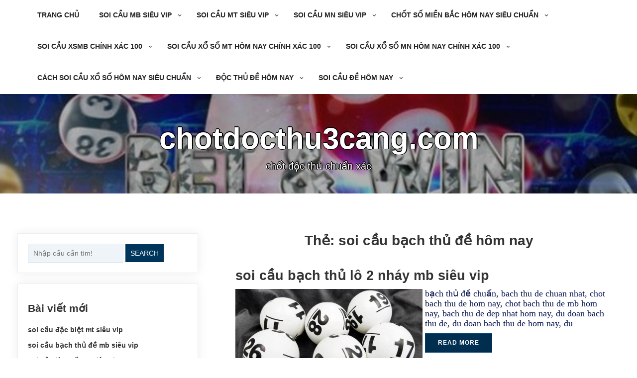

--- FILE ---
content_type: text/html; charset=utf-8
request_url: https://chotdocthu3cang.com/tag/soi-cau-bach-thu-de-hom-nay/
body_size: 12538
content:
<!DOCTYPE html><html itemscope itemtype="http://schema.org/WebPage" lang="vi"><head><meta charset="UTF-8"><meta name="viewport" content="width=device-width, initial-scale=1"><link rel="profile" href="https://gmpg.org/xfn/11"><meta name='robots' content='index, follow, max-image-preview:large, max-snippet:-1, max-video-preview:-1' /><link type="text/css" media="all" href="https://chotdocthu3cang.com/wp-content/cache/breeze-minification/css/breeze_fef59466a6782000249301c6d38b0304.css" rel="stylesheet" /><title>soi c&#7847;u b&#7841;ch th&#7911; &#273;&#7873; h&ocirc;m nay Archives - chotdocthu3cang.com</title><link rel="canonical" href="https://chotdocthu3cang.com/tag/soi-cau-bach-thu-de-hom-nay/" /><meta property="og:locale" content="vi_VN" /><meta property="og:type" content="article" /><meta property="og:title" content="soi c&#7847;u b&#7841;ch th&#7911; &#273;&#7873; h&ocirc;m nay Archives - chotdocthu3cang.com" /><meta property="og:url" content="https://chotdocthu3cang.com/tag/soi-cau-bach-thu-de-hom-nay/" /><meta property="og:site_name" content="chotdocthu3cang.com" /><meta name="twitter:card" content="summary_large_image" /> <script type="application/ld+json" class="yoast-schema-graph">{"@context":"https://schema.org","@graph":[{"@type":"CollectionPage","@id":"https://chotdocthu3cang.com/tag/soi-cau-bach-thu-de-hom-nay/","url":"https://chotdocthu3cang.com/tag/soi-cau-bach-thu-de-hom-nay/","name":"soi c&#7847;u b&#7841;ch th&#7911; &#273;&#7873; h&ocirc;m nay Archives - chotdocthu3cang.com","isPartOf":{"@id":"https://chotdocthu3cang.com/#website"},"primaryImageOfPage":{"@id":"https://chotdocthu3cang.com/tag/soi-cau-bach-thu-de-hom-nay/#primaryimage"},"image":{"@id":"https://chotdocthu3cang.com/tag/soi-cau-bach-thu-de-hom-nay/#primaryimage"},"thumbnailUrl":"https://chotdocthu3cang.com/wp-content/uploads/2025/10/Vi-sao-nen-lua-khung-gio-chot-so-mien-Bac-1.jpg","breadcrumb":{"@id":"https://chotdocthu3cang.com/tag/soi-cau-bach-thu-de-hom-nay/#breadcrumb"},"inLanguage":"vi"},{"@type":"ImageObject","inLanguage":"vi","@id":"https://chotdocthu3cang.com/tag/soi-cau-bach-thu-de-hom-nay/#primaryimage","url":"https://chotdocthu3cang.com/wp-content/uploads/2025/10/Vi-sao-nen-lua-khung-gio-chot-so-mien-Bac-1.jpg","contentUrl":"https://chotdocthu3cang.com/wp-content/uploads/2025/10/Vi-sao-nen-lua-khung-gio-chot-so-mien-Bac-1.jpg","width":640,"height":359},{"@type":"BreadcrumbList","@id":"https://chotdocthu3cang.com/tag/soi-cau-bach-thu-de-hom-nay/#breadcrumb","itemListElement":[{"@type":"ListItem","position":1,"name":"Home","item":"https://chotdocthu3cang.com/"},{"@type":"ListItem","position":2,"name":"soi c&#7847;u b&#7841;ch th&#7911; &#273;&#7873; h&ocirc;m nay"}]},{"@type":"WebSite","@id":"https://chotdocthu3cang.com/#website","url":"https://chotdocthu3cang.com/","name":"chotdocthu3cang.com","description":"ch&#7889;t &#273;&#7897;c th&#7911; chu&#7849;n x&aacute;c","potentialAction":[{"@type":"SearchAction","target":{"@type":"EntryPoint","urlTemplate":"https://chotdocthu3cang.com/?s={search_term_string}"},"query-input":{"@type":"PropertyValueSpecification","valueRequired":true,"valueName":"search_term_string"}}],"inLanguage":"vi"}]}</script> <link rel='dns-prefetch' href='//fonts.googleapis.com' /><link rel="alternate" type="application/rss+xml" title="D&ograve;ng th&ocirc;ng tin chotdocthu3cang.com &raquo;" href="https://chotdocthu3cang.com/feed/" /><link rel="alternate" type="application/rss+xml" title="chotdocthu3cang.com &raquo; D&ograve;ng b&igrave;nh lu&#7853;n" href="https://chotdocthu3cang.com/comments/feed/" /><link rel="alternate" type="application/rss+xml" title="D&ograve;ng th&ocirc;ng tin cho Th&#7867; chotdocthu3cang.com &raquo; soi c&#7847;u b&#7841;ch th&#7911; &#273;&#7873; h&ocirc;m nay" href="https://chotdocthu3cang.com/tag/soi-cau-bach-thu-de-hom-nay/feed/" /><link rel='stylesheet' id='dashicons-css' href='https://chotdocthu3cang.com/wp-includes/css/dashicons.min.css?ver=6.9' type='text/css' media='all' /><link rel='stylesheet' id='shops-colors-font-css' href='//fonts.googleapis.com/css?family=Do+Hyeon%3A100%2C100i%2C200%2C200i%2C300%2C300i%2C400%2C400i%2C500%2C500i%2C600%2C600i%2C700%2C700i%2C800%2C800i%2C900%2C900i&#038;ver=6.9' type='text/css' media='all' /><link rel='stylesheet' id='shops-colors-font-Dancing-css' href='//fonts.googleapis.com/css?family=Dancing+Script%3Awght%40700&#038;display=swap&#038;ver=6.9' type='text/css' media='all' /><link rel="https://api.w.org/" href="https://chotdocthu3cang.com/wp-json/" /><link rel="alternate" title="JSON" type="application/json" href="https://chotdocthu3cang.com/wp-json/wp/v2/tags/560" /><link rel="EditURI" type="application/rsd+xml" title="RSD" href="https://chotdocthu3cang.com/xmlrpc.php?rsd" /><meta name="generator" content="WordPress 6.9" /> <script>window.dataLayer = window.dataLayer || [];
			function gtag(){dataLayer.push(arguments);}
			gtag('js', new Date());
			gtag('config', 'G-JD38XS6SC0');</script> <link rel="icon" href="https://chotdocthu3cang.com/wp-content/uploads/2025/02/cropped-chot-doc-thu-3cang-1-32x32.png" sizes="32x32" /><link rel="icon" href="https://chotdocthu3cang.com/wp-content/uploads/2025/02/cropped-chot-doc-thu-3cang-1-192x192.png" sizes="192x192" /><link rel="apple-touch-icon" href="https://chotdocthu3cang.com/wp-content/uploads/2025/02/cropped-chot-doc-thu-3cang-1-180x180.png" /><meta name="msapplication-TileImage" content="https://chotdocthu3cang.com/wp-content/uploads/2025/02/cropped-chot-doc-thu-3cang-1-270x270.png" /></head><body class="archive tag tag-soi-cau-bach-thu-de-hom-nay tag-560 wp-embed-responsive wp-theme-shops-premium hfeed"> <a class="skip-link screen-reader-text" href="#content">Skip to content</a><header id="masthead" class="site-header" itemscope="itemscope" itemtype="http://schema.org/WPHeader"> <button id="s-button-menu"><img loading="lazy" src="https://chotdocthu3cang.com/wp-content/themes/shops-premium/images/mobile.jpg"/></button><nav id="site-navigation" class="main-navigation" role="navigation"> <button class="menu-toggle" aria-controls="primary-menu" aria-expanded="false">Menu</button><div class="menu-menu-container"><ul id="primary-menu" class="menu"><li id="menu-item-35" class="menu-item menu-item-type-custom menu-item-object-custom menu-item-home menu-item-35"><a href="https://chotdocthu3cang.com">Trang ch&#7911;</a></li><li id="menu-item-257" class="menu-item menu-item-type-taxonomy menu-item-object-category menu-item-has-children menu-item-257"><a href="https://chotdocthu3cang.com/category/soi-cau-mb-sieu-vip/">soi c&#7847;u mb si&ecirc;u vip</a><ul class="sub-menu"><li id="menu-item-275" class="menu-item menu-item-type-post_type menu-item-object-post menu-item-275"><a href="https://chotdocthu3cang.com/soi-cau-dan-lo-6-con-mb-sieu-vip/">soi c&#7847;u d&agrave;n l&ocirc; 6 con mb si&ecirc;u vip</a></li><li id="menu-item-276" class="menu-item menu-item-type-post_type menu-item-object-post menu-item-276"><a href="https://chotdocthu3cang.com/soi-cau-dan-lo-4-con-mb-sieu-vip/">soi c&#7847;u d&agrave;n l&ocirc; 4 con mb si&ecirc;u vip</a></li><li id="menu-item-277" class="menu-item menu-item-type-post_type menu-item-object-post menu-item-277"><a href="https://chotdocthu3cang.com/soi-cau-lo-xien-4-mb-sieu-vip/">soi c&#7847;u l&ocirc; xi&ecirc;n 4 mb si&ecirc;u vip</a></li><li id="menu-item-278" class="menu-item menu-item-type-post_type menu-item-object-post menu-item-278"><a href="https://chotdocthu3cang.com/soi-cau-lo-xien-3-mb-sieu-vip/">soi c&#7847;u l&ocirc; xi&ecirc;n 3 mb si&ecirc;u vip</a></li><li id="menu-item-279" class="menu-item menu-item-type-post_type menu-item-object-post menu-item-279"><a href="https://chotdocthu3cang.com/soi-cau-lo-xien-2-mb-sieu-vip/">soi c&#7847;u l&ocirc; xi&ecirc;n 2 mb si&ecirc;u vip</a></li><li id="menu-item-280" class="menu-item menu-item-type-post_type menu-item-object-post menu-item-280"><a href="https://chotdocthu3cang.com/soi-cau-de-dau-duoi-mb-sieu-vip/">soi c&#7847;u &#273;&#7873; &#273;&#7847;u &#273;u&ocirc;i mb si&ecirc;u vip</a></li><li id="menu-item-281" class="menu-item menu-item-type-post_type menu-item-object-post menu-item-281"><a href="https://chotdocthu3cang.com/soi-cau-song-thu-de-mb-sieu-vip/">soi c&#7847;u song th&#7911; &#273;&#7873; mb si&ecirc;u vip</a></li><li id="menu-item-282" class="menu-item menu-item-type-post_type menu-item-object-post menu-item-282"><a href="https://chotdocthu3cang.com/soi-cau-bach-thu-de-mb-sieu-vip/">soi c&#7847;u b&#7841;ch th&#7911; &#273;&#7873; mb si&ecirc;u vip</a></li><li id="menu-item-283" class="menu-item menu-item-type-post_type menu-item-object-post menu-item-283"><a href="https://chotdocthu3cang.com/soi-cau-bach-thu-lo-2-nhay-mb-sieu-vip/">soi c&#7847;u b&#7841;ch th&#7911; l&ocirc; 2 nh&aacute;y mb si&ecirc;u vip</a></li><li id="menu-item-284" class="menu-item menu-item-type-post_type menu-item-object-post menu-item-284"><a href="https://chotdocthu3cang.com/soi-cau-song-thu-lo-kep-mb-sieu-vip/">soi c&#7847;u song th&#7911; l&ocirc; k&eacute;p mb si&ecirc;u vip</a></li><li id="menu-item-285" class="menu-item menu-item-type-post_type menu-item-object-post menu-item-285"><a href="https://chotdocthu3cang.com/soi-cau-bach-thu-lo-kep-mb-sieu-vip/">soi c&#7847;u b&#7841;ch th&#7911; l&ocirc; k&eacute;p mb si&ecirc;u vip</a></li><li id="menu-item-286" class="menu-item menu-item-type-post_type menu-item-object-post menu-item-286"><a href="https://chotdocthu3cang.com/soi-cau-song-thu-lo-mb-sieu-vip/">soi c&#7847;u song th&#7911; l&ocirc; mb si&ecirc;u vip</a></li><li id="menu-item-287" class="menu-item menu-item-type-post_type menu-item-object-post menu-item-287"><a href="https://chotdocthu3cang.com/soi-cau-bach-thu-lo-mb-sieu-vip/">soi c&#7847;u b&#7841;ch th&#7911; l&ocirc; mb si&ecirc;u vip</a></li><li id="menu-item-288" class="menu-item menu-item-type-post_type menu-item-object-post menu-item-288"><a href="https://chotdocthu3cang.com/soi-cau-song-thu-3-cang-mb-sieu-vip/">soi c&#7847;u song th&#7911; 3 c&agrave;ng mb si&ecirc;u vip</a></li><li id="menu-item-289" class="menu-item menu-item-type-post_type menu-item-object-post menu-item-289"><a href="https://chotdocthu3cang.com/soi-cau-bach-thu-3-cang-mb-sieu-vip/">soi c&#7847;u b&#7841;ch th&#7911; 3 c&agrave;ng mb si&ecirc;u vip</a></li><li id="menu-item-296" class="menu-item menu-item-type-post_type menu-item-object-post menu-item-296"><a href="https://chotdocthu3cang.com/soi-cau-dan-de-10-con-mb-sieu-vip/">soi c&#7847;u d&agrave;n &#273;&#7873; 10 con mb si&ecirc;u vip</a></li><li id="menu-item-297" class="menu-item menu-item-type-post_type menu-item-object-post menu-item-297"><a href="https://chotdocthu3cang.com/soi-cau-dan-de-8-con-mb-sieu-vip/">soi c&#7847;u d&agrave;n &#273;&#7873; 8 con mb si&ecirc;u vip</a></li><li id="menu-item-298" class="menu-item menu-item-type-post_type menu-item-object-post menu-item-298"><a href="https://chotdocthu3cang.com/soi-cau-dan-de-6-con-mb-sieu-vip/">soi c&#7847;u d&agrave;n &#273;&#7873; 6 con mb si&ecirc;u vip</a></li><li id="menu-item-299" class="menu-item menu-item-type-post_type menu-item-object-post menu-item-299"><a href="https://chotdocthu3cang.com/soi-cau-dan-de-4-con-mb-sieu-vip/">soi c&#7847;u d&agrave;n &#273;&#7873; 4 con mb si&ecirc;u vip</a></li><li id="menu-item-300" class="menu-item menu-item-type-post_type menu-item-object-post menu-item-300"><a href="https://chotdocthu3cang.com/soi-cau-dan-lo-10-con-mb-sieu-vip/">soi c&#7847;u d&agrave;n l&ocirc; 10 con mb si&ecirc;u vip</a></li><li id="menu-item-301" class="menu-item menu-item-type-post_type menu-item-object-post menu-item-301"><a href="https://chotdocthu3cang.com/soi-cau-dan-lo-8-con-mb-sieu-vip/">soi c&#7847;u d&agrave;n l&ocirc; 8 con mb si&ecirc;u vip</a></li></ul></li><li id="menu-item-256" class="menu-item menu-item-type-taxonomy menu-item-object-category menu-item-has-children menu-item-256"><a href="https://chotdocthu3cang.com/category/soi-cau-mt-sieu-vip/">soi c&#7847;u mt si&ecirc;u vip</a><ul class="sub-menu"><li id="menu-item-311" class="menu-item menu-item-type-post_type menu-item-object-post menu-item-311"><a href="https://chotdocthu3cang.com/soi-cau-song-thu-lo-mt-sieu-vip/">soi c&#7847;u song th&#7911; l&ocirc; mt si&ecirc;u vip</a></li><li id="menu-item-312" class="menu-item menu-item-type-post_type menu-item-object-post menu-item-312"><a href="https://chotdocthu3cang.com/soi-cau-lo-3-so-mt-sieu-vip/">soi c&#7847;u l&ocirc; 3 s&#7889; mt si&ecirc;u vip</a></li><li id="menu-item-313" class="menu-item menu-item-type-post_type menu-item-object-post menu-item-313"><a href="https://chotdocthu3cang.com/soi-cau-bao-lo-mt-sieu-vip/">soi c&#7847;u bao l&ocirc; mt si&ecirc;u vip</a></li><li id="menu-item-314" class="menu-item menu-item-type-post_type menu-item-object-post menu-item-314"><a href="https://chotdocthu3cang.com/soi-cau-dau-duoi-giai-8-mt-sieu-vip/">soi c&#7847;u &#273;&#7847;u &#273;u&ocirc;i gi&#7843;i 8 mt si&ecirc;u vip</a></li><li id="menu-item-315" class="menu-item menu-item-type-post_type menu-item-object-post menu-item-315"><a href="https://chotdocthu3cang.com/soi-cau-dau-duoi-dac-biet-mt-sieu-vip/">soi c&#7847;u &#273;&#7847;u &#273;u&ocirc;i &#273;&#7863;c bi&#7879;t mt si&ecirc;u vip</a></li><li id="menu-item-316" class="menu-item menu-item-type-post_type menu-item-object-post menu-item-316"><a href="https://chotdocthu3cang.com/soi-cau-giai-8-mt-sieu-vip/">soi c&#7847;u gi&#7843;i 8 mt si&ecirc;u vip</a></li><li id="menu-item-317" class="menu-item menu-item-type-post_type menu-item-object-post menu-item-317"><a href="https://chotdocthu3cang.com/soi-cau-dac-biet-mt-sieu-vip/">soi c&#7847;u &#273;&#7863;c bi&#7879;t mt si&ecirc;u vip</a></li><li id="menu-item-318" class="menu-item menu-item-type-post_type menu-item-object-post menu-item-318"><a href="https://chotdocthu3cang.com/soi-cau-cap-xiu-chu-mt-sieu-vip/">soi c&#7847;u c&#7863;p x&#7881;u ch&#7911; mt si&ecirc;u vip</a></li><li id="menu-item-319" class="menu-item menu-item-type-post_type menu-item-object-post menu-item-319"><a href="https://chotdocthu3cang.com/soi-cau-xiu-chu-mt-sieu-vip/">soi c&#7847;u x&#7881;u ch&#7911; mt si&ecirc;u vip</a></li></ul></li><li id="menu-item-255" class="menu-item menu-item-type-taxonomy menu-item-object-category menu-item-has-children menu-item-255"><a href="https://chotdocthu3cang.com/category/soi-cau-mn-sieu-vip/">soi c&#7847;u mn si&ecirc;u vip</a><ul class="sub-menu"><li id="menu-item-329" class="menu-item menu-item-type-post_type menu-item-object-post menu-item-329"><a href="https://chotdocthu3cang.com/soi-cau-song-thu-lo-mn-sieu-vip/">soi c&#7847;u song th&#7911; l&ocirc; mn si&ecirc;u vip</a></li><li id="menu-item-330" class="menu-item menu-item-type-post_type menu-item-object-post menu-item-330"><a href="https://chotdocthu3cang.com/soi-cau-lo-3-so-mn-sieu-vip/">soi c&#7847;u l&ocirc; 3 s&#7889; mn si&ecirc;u vip</a></li><li id="menu-item-331" class="menu-item menu-item-type-post_type menu-item-object-post menu-item-331"><a href="https://chotdocthu3cang.com/soi-cau-bao-lo-mn-sieu-vip/">soi c&#7847;u bao l&ocirc; mn si&ecirc;u vip</a></li><li id="menu-item-332" class="menu-item menu-item-type-post_type menu-item-object-post menu-item-332"><a href="https://chotdocthu3cang.com/soi-cau-dau-duoi-giai-8-mn-sieu-vip/">soi c&#7847;u &#273;&#7847;u &#273;u&ocirc;i gi&#7843;i 8 mn si&ecirc;u vip</a></li><li id="menu-item-333" class="menu-item menu-item-type-post_type menu-item-object-post menu-item-333"><a href="https://chotdocthu3cang.com/soi-cau-dau-duoi-dac-biet-mn-sieu-vip/">soi c&#7847;u &#273;&#7847;u &#273;u&ocirc;i &#273;&#7863;c bi&#7879;t mn si&ecirc;u vip</a></li><li id="menu-item-334" class="menu-item menu-item-type-post_type menu-item-object-post menu-item-334"><a href="https://chotdocthu3cang.com/soi-cau-giai-8-mn-sieu-vip/">soi c&#7847;u gi&#7843;i 8 mn si&ecirc;u vip</a></li><li id="menu-item-335" class="menu-item menu-item-type-post_type menu-item-object-post menu-item-335"><a href="https://chotdocthu3cang.com/soi-cau-dac-biet-mn-sieu-vip/">soi c&#7847;u &#273;&#7863;c bi&#7879;t mn si&ecirc;u vip</a></li><li id="menu-item-336" class="menu-item menu-item-type-post_type menu-item-object-post menu-item-336"><a href="https://chotdocthu3cang.com/soi-cau-cap-xiu-chu-mn-sieu-vip/">soi c&#7847;u c&#7863;p x&#7881;u ch&#7911; mn si&ecirc;u vip</a></li><li id="menu-item-337" class="menu-item menu-item-type-post_type menu-item-object-post menu-item-337"><a href="https://chotdocthu3cang.com/soi-cau-xiu-chu-mn-sieu-vip/">soi c&#7847;u x&#7881;u ch&#7911; mn si&ecirc;u vip</a></li></ul></li><li id="menu-item-36" class="menu-item menu-item-type-taxonomy menu-item-object-category menu-item-has-children menu-item-36"><a href="https://chotdocthu3cang.com/category/chot-so-mien-bac-hom-nay-sieu-chuan/">ch&#7889;t s&#7889; mi&#7873;n b&#7855;c h&ocirc;m nay si&ecirc;u chu&#7849;n</a><ul class="sub-menu"><li id="menu-item-43" class="menu-item menu-item-type-post_type menu-item-object-post menu-item-43"><a href="https://chotdocthu3cang.com/soi-cau-dan-de-sieu-chuan-ty-le-an-cao-nhat/">soi c&#7847;u d&agrave;n &#273;&#7873; si&ecirc;u chu&#7849;n t&#7927; l&#7879; &#259;n cao nh&#7845;t</a></li><li id="menu-item-41" class="menu-item menu-item-type-post_type menu-item-object-post menu-item-41"><a href="https://chotdocthu3cang.com/soi-cau-dan-lo-10-so-dep-nhat-nhanh-tay-nhan-tien/">soi c&#7847;u d&agrave;n l&ocirc; 10 s&#7889; &#273;&#7865;p nh&#7845;t nhanh tay nh&#7853;n ti&#7873;n</a></li><li id="menu-item-45" class="menu-item menu-item-type-post_type menu-item-object-post menu-item-45"><a href="https://chotdocthu3cang.com/soi-cau-3-cang-mien-bac-hom-nay-theo-la-thang-lon/">soi c&#7847;u 3 c&agrave;ng mi&#7873;n b&#7855;c h&ocirc;m nay theo l&agrave; th&#7855;ng l&#7899;n</a></li><li id="menu-item-44" class="menu-item menu-item-type-post_type menu-item-object-post menu-item-44"><a href="https://chotdocthu3cang.com/soi-cau-doc-thu-de-mb-khong-trung-mai-nghi-tu-van/">soi c&#7847;u &#273;&#7897;c th&#7911; &#273;&#7873; mb kh&ocirc;ng tr&uacute;ng mai ngh&#7881; t&#432; v&#7845;n</a></li><li id="menu-item-42" class="menu-item menu-item-type-post_type menu-item-object-post menu-item-42"><a href="https://chotdocthu3cang.com/soi-cau-bach-thu-lo-chinh-xac-100-so-dep-an-ngay/">soi c&#7847;u b&#7841;ch th&#7911; l&ocirc; ch&iacute;nh x&aacute;c 100 s&#7889; &#273;&#7865;p &#259;n ngay</a></li><li id="menu-item-198" class="menu-item menu-item-type-post_type menu-item-object-post menu-item-198"><a href="https://chotdocthu3cang.com/cach-bat-dan-lo-mb-sieu-chuan-hay-lay-so-toi-nay/">c&aacute;ch b&#7855;t d&agrave;n l&ocirc; mb si&ecirc;u chu&#7849;n h&atilde;y l&#7845;y s&#7889; t&#7889;i nay</a></li><li id="menu-item-199" class="menu-item menu-item-type-post_type menu-item-object-post menu-item-199"><a href="https://chotdocthu3cang.com/nhung-cach-soi-cau-bach-thu-lo-chinh-xac-cao/">nh&#7919;ng c&aacute;ch soi c&#7847;u b&#7841;ch th&#7911; l&ocirc; ch&iacute;nh x&aacute;c cao</a></li><li id="menu-item-200" class="menu-item menu-item-type-post_type menu-item-object-post menu-item-200"><a href="https://chotdocthu3cang.com/du-doan-dan-de-mien-bac-chinh-xac-nhat-uy-tin/">d&#7921; &#273;o&aacute;n d&agrave;n &#273;&#7873; mi&#7873;n b&#7855;c ch&iacute;nh x&aacute;c nh&#7845;t uy t&iacute;n</a></li><li id="menu-item-201" class="menu-item menu-item-type-post_type menu-item-object-post menu-item-201"><a href="https://chotdocthu3cang.com/soi-cau-de-bach-thu-hom-nay-tien-tai-day-nha/">soi c&#7847;u &#273;&#7873; b&#7841;ch th&#7911; h&ocirc;m nay ti&#7873;n t&agrave;i &#273;&#7847;y nh&agrave;</a></li><li id="menu-item-202" class="menu-item menu-item-type-post_type menu-item-object-post menu-item-202"><a href="https://chotdocthu3cang.com/rong-bach-kim-chot-3-cang-chien-thang-trong-tay/">r&#7891;ng b&#7841;ch kim ch&#7889;t 3 c&agrave;ng chi&#7871;n th&#7855;ng trong tay</a></li></ul></li><li id="menu-item-37" class="menu-item menu-item-type-taxonomy menu-item-object-category menu-item-has-children menu-item-37"><a href="https://chotdocthu3cang.com/category/soi-cau-xsmb-chinh-xac-100/">soi c&#7847;u xsmb ch&iacute;nh x&aacute;c 100</a><ul class="sub-menu"><li id="menu-item-120" class="menu-item menu-item-type-post_type menu-item-object-post menu-item-120"><a href="https://chotdocthu3cang.com/soi-cau-mb-dan-lo-sieu-vip-gio-dep-chot-so/">soi c&#7847;u mb d&agrave;n l&ocirc; si&ecirc;u vip gi&#7901; &#273;&#7865;p ch&#7889;t s&#7889;</a></li><li id="menu-item-121" class="menu-item menu-item-type-post_type menu-item-object-post menu-item-121"><a href="https://chotdocthu3cang.com/cach-chot-lo-bach-thu-ty-le-trung-cao-so-dep-vao-bo/">c&aacute;ch ch&#7889;t l&ocirc; b&#7841;ch th&#7911; t&#7927; l&#7879; tr&uacute;ng cao s&#7889; &#273;&#7865;p v&agrave;o b&#7901;</a></li><li id="menu-item-122" class="menu-item menu-item-type-post_type menu-item-object-post menu-item-122"><a href="https://chotdocthu3cang.com/soi-cau-dan-de-xsmb-sieu-chuan-ve-lien-tiep-thong/">soi c&#7847;u d&agrave;n &#273;&#7873; xsmb si&ecirc;u chu&#7849;n v&#7873; li&ecirc;n ti&#7871;p th&ocirc;ng</a></li><li id="menu-item-123" class="menu-item menu-item-type-post_type menu-item-object-post menu-item-123"><a href="https://chotdocthu3cang.com/soi-cau-doc-thu-de-mien-bac-chinh-xac-nhat/">soi c&#7847;u &#273;&#7897;c th&#7911; &#273;&#7873; mi&#7873;n b&#7855;c ch&iacute;nh x&aacute;c nh&#7845;t</a></li><li id="menu-item-124" class="menu-item menu-item-type-post_type menu-item-object-post menu-item-124"><a href="https://chotdocthu3cang.com/du-doan-doc-thu-de-3-cang-tu-tin-chien-thang/">d&#7921; &#273;o&aacute;n &#273;&#7897;c th&#7911; &#273;&#7873; 3 c&agrave;ng t&#7921; tin chi&#7871;n th&#7855;ng</a></li><li id="menu-item-239" class="menu-item menu-item-type-post_type menu-item-object-post menu-item-239"><a href="https://chotdocthu3cang.com/du-doan-dan-lo-10-so-sieu-chuan-theo-co-lai-lon/">d&#7921; &#273;o&aacute;n d&agrave;n l&ocirc; 10 s&#7889; si&ecirc;u chu&#7849;n theo c&oacute; l&atilde;i l&#7899;n</a></li><li id="menu-item-240" class="menu-item menu-item-type-post_type menu-item-object-post menu-item-240"><a href="https://chotdocthu3cang.com/soi-cau-xo-so-bach-thu-lo-hom-nay-tu-tin-thang-lon/">soi c&#7847;u x&#7893; s&#7889; b&#7841;ch th&#7911; l&ocirc; h&ocirc;m nay t&#7921; tin th&#7855;ng l&#7899;n</a></li><li id="menu-item-241" class="menu-item menu-item-type-post_type menu-item-object-post menu-item-241"><a href="https://chotdocthu3cang.com/du-doan-dan-de-mb-sieu-chuan-toi-soi-cau-giup/">d&#7921; &#273;o&aacute;n d&agrave;n &#273;&#7873; mb si&ecirc;u chu&#7849;n t&ocirc;i soi c&#7847;u gi&uacute;p</a></li><li id="menu-item-242" class="menu-item menu-item-type-post_type menu-item-object-post menu-item-242"><a href="https://chotdocthu3cang.com/soi-cau-doc-thu-de-mien-bac-tien-vao-nhu-nuoc/">soi c&#7847;u &#273;&#7897;c th&#7911; &#273;&#7873; mi&#7873;n b&#7855;c ti&#7873;n v&agrave;o nh&#432; n&#432;&#7899;c</a></li><li id="menu-item-243" class="menu-item menu-item-type-post_type menu-item-object-post menu-item-243"><a href="https://chotdocthu3cang.com/soi-cau-ba-cang-mien-bac-cau-chay-deu-it-gay/">soi c&#7847;u ba c&agrave;ng mi&#7873;n b&#7855;c c&#7847;u ch&#7841;y &#273;&#7873;u &iacute;t g&atilde;y</a></li></ul></li><li id="menu-item-38" class="menu-item menu-item-type-taxonomy menu-item-object-category menu-item-has-children menu-item-38"><a href="https://chotdocthu3cang.com/category/soi-cau-xo-so-mt-hom-nay-chinh-xac-100/">soi c&#7847;u x&#7893; s&#7889; mt h&ocirc;m nay ch&iacute;nh x&aacute;c 100</a><ul class="sub-menu"><li id="menu-item-56" class="menu-item menu-item-type-post_type menu-item-object-post menu-item-56"><a href="https://chotdocthu3cang.com/du-doan-xo-so-mien-trung-chinh-xac-100-an-thong/">d&#7921; &#273;o&aacute;n x&#7893; s&#7889; mi&#7873;n trung ch&iacute;nh x&aacute;c 100 &#259;n th&ocirc;ng</a></li></ul></li><li id="menu-item-39" class="menu-item menu-item-type-taxonomy menu-item-object-category menu-item-has-children menu-item-39"><a href="https://chotdocthu3cang.com/category/soi-cau-xo-so-mn-hom-nay-chinh-xac-100/">soi c&#7847;u x&#7893; s&#7889; mn h&ocirc;m nay ch&iacute;nh x&aacute;c 100</a><ul class="sub-menu"><li id="menu-item-62" class="menu-item menu-item-type-post_type menu-item-object-post menu-item-62"><a href="https://chotdocthu3cang.com/du-doan-xo-so-mien-nam-chinh-xac-100-giau-to/">d&#7921; &#273;o&aacute;n x&#7893; s&#7889; mi&#7873;n nam ch&iacute;nh x&aacute;c 100 gi&#7847;u to</a></li></ul></li><li id="menu-item-40" class="menu-item menu-item-type-taxonomy menu-item-object-category menu-item-has-children menu-item-40"><a href="https://chotdocthu3cang.com/category/cach-soi-cau-xo-so-hom-nay-sieu-chuan/">c&aacute;ch soi c&#7847;u x&#7893; s&#7889; h&ocirc;m nay si&ecirc;u chu&#7849;n</a><ul class="sub-menu"><li id="menu-item-88" class="menu-item menu-item-type-post_type menu-item-object-post menu-item-88"><a href="https://chotdocthu3cang.com/soi-cau-du-doan-xo-so-mien-bac-hom-nay-trung-to/">soi c&#7847;u d&#7921; &#273;o&aacute;n x&#7893; s&#7889; mi&#7873;n b&#7855;c h&ocirc;m nay tr&uacute;ng to</a></li><li id="menu-item-89" class="menu-item menu-item-type-post_type menu-item-object-post menu-item-89"><a href="https://chotdocthu3cang.com/lo-dep-hom-nay-vip-so-dep-nhat-toi-nay/">l&ocirc; &#273;&#7865;p h&ocirc;m nay v&iacute;p s&#7889; &#273;&#7865;p nh&#7845;t t&#7889;i nay</a></li><li id="menu-item-90" class="menu-item menu-item-type-post_type menu-item-object-post menu-item-90"><a href="https://chotdocthu3cang.com/gio-vang-chot-so-mien-bac-hom-nay-tuyet-mat/">gi&#7901; v&agrave;ng ch&#7889;t s&#7889; mi&#7873;n b&#7855;c h&ocirc;m nay tuy&ecirc;t m&#7853;t</a></li></ul></li><li id="menu-item-368" class="menu-item menu-item-type-taxonomy menu-item-object-category menu-item-has-children menu-item-368"><a href="https://chotdocthu3cang.com/category/doc-thu-de-hom-nay/">&#273;&#7897;c th&#7911; &#273;&#7873; h&ocirc;m nay</a><ul class="sub-menu"><li id="menu-item-374" class="menu-item menu-item-type-post_type menu-item-object-post menu-item-374"><a href="https://chotdocthu3cang.com/bach-thu-de-hom-nay/">b&#7841;ch th&#7911; &#273;&#7873; h&ocirc;m nay</a></li></ul></li><li id="menu-item-385" class="menu-item menu-item-type-taxonomy menu-item-object-category menu-item-has-children menu-item-385"><a href="https://chotdocthu3cang.com/category/soi-cau-de-hom-nay/">soi c&#7847;u &#273;&#7873; h&ocirc;m nay</a><ul class="sub-menu"><li id="menu-item-386" class="menu-item menu-item-type-post_type menu-item-object-post menu-item-386"><a href="https://chotdocthu3cang.com/du-doan-so-de-hom-nay-tu-truong-quay/">d&#7921; &#273;o&aacute;n s&#7889; &#273;&#7873; h&ocirc;m nay t&#7915; tr&#432;&#7901;ng quay</a></li></ul></li></ul></div></nav><div class="seos-logo" itemprop="logo" itemscope itemtype="http://schema.org/Brand"></div><div class="all-header"><div class="s-shadow"></div><div id="masthead" class="header-image" style="-webkit-animation: header-image 20s ease-out both; animation: header-image 20s ease-out 0s 1 normal both running; background-image: url( 'https://chotdocthu3cang.com/wp-content/uploads/2025/10/Chien-thuat-danh-cuoc-va-cong-thuc-soi-cau-bach-thu-lo-chinh-xac-100.jpg' );"></div><div class="site-branding"><p class="site-title" itemscope itemtype="http://schema.org/Brand"><a href="https://chotdocthu3cang.com/" rel="home"> <span class="ml6">chotdocthu3cang.com</span> </a></p><p class="site-description" itemprop="headline"> <span class="ml2">ch&#7889;t &#273;&#7897;c th&#7911; chu&#7849;n x&aacute;c</span></p></div></div></header><div id="content" class="site-content"><div id="primary" class="content-area"><main id="main" class="site-main"><header class="page-header"><h1 class="page-title">Th&#7867;: <span>soi c&#7847;u b&#7841;ch th&#7911; &#273;&#7873; h&ocirc;m nay</span></h1></header><article id="post-264" class="article-animat post-264 post type-post status-publish format-standard has-post-thumbnail hentry category-soi-cau category-soi-cau-mb-sieu-vip tag-bach-thu-de-chinh-xac-nhat tag-bach-thu-de-chuan-nhat tag-bach-thu-de-dep-nhat-hom-nay tag-bach-thu-dep-nhat-ngay-hom-nay tag-bach-thu-de-chuan tag-bach-thu-de-hom-nay tag-bach-thu-de-mien-nam tag-bach-thu-de-mien-phi tag-bach-thu-de-ngay-hom-nay tag-bach-thu-lo-de-hom-nay tag-bach-thu-lo-de-mien-phi tag-bach-thu-lo-de-vip tag-bach-thu-lo-de-xsmb tag-bach-thu-lo-de tag-bach-thu-lo-de-la-gi tag-bach-thu-so-de tag-bach-thu-soi-de tag-bach-thu-trong-lo-de tag-cach-danh-bach-thu-de tag-cach-soi-cau-bach-thu-de tag-cach-tinh-bach-thu-de tag-cau-bach-thu-lo-de-mb tag-cau-de-bach-thu-2 tag-cau-dep-bach-thu tag-cau-lo-de-chuan tag-chot-bach-thu-de-hom-nay tag-chot-bach-thu-de-mb-hom-nay-2 tag-dan-de-bach-thu-2 tag-danh-de-bach-thu tag-du-doan-bach-thu-de tag-du-doan-bach-thu-de-hom-nay tag-du-doan-bach-thu-de-ngay-mai tag-du-doan-bach-thu-de-2 tag-du-doan-so-de-ngay-hom-nay tag-lo-bach-thu-dep-nhat-ngay-mai tag-phuong-phap-bat-bach-thu-de tag-soi-cau-bach-thu-de-2 tag-soi-cau-bach-thu-de-mb tag-soi-cau-bach-thu-de-xsmb tag-soi-cau-bach-thu-dep-nhat-hom-nay tag-soi-cau-bach-thu-dep-nhat-trong-ngay tag-soi-cau-bach-thu-de-hom-nay tag-soi-cau-bach-thu-de-mien-bac tag-soi-cau-lo-bach-thu-dep-nhat-hom-nay tag-soi-cau-lo-de-bach-thu-mien-bac tag-soi-de-bach-thu-xo-so-mien-bac tag-tim-bach-thu-de tag-tinh-bach-thu-de tag-xem-bach-thu-lo-de"><header class="entry-header"><h2 class="entry-title"><a href="https://chotdocthu3cang.com/soi-cau-bach-thu-lo-2-nhay-mb-sieu-vip/" rel="bookmark">soi c&#7847;u b&#7841;ch th&#7911; l&ocirc; 2 nh&aacute;y mb si&ecirc;u vip</a></h2></header> <a class="app-img-effect" href="https://chotdocthu3cang.com/soi-cau-bach-thu-lo-2-nhay-mb-sieu-vip/"><div class="app-first"><div class="app-sub"><div class="hover-eff"><div class="fig"><img loading="lazy" width="640" height="359" src="https://chotdocthu3cang.com/wp-content/uploads/2025/10/Vi-sao-nen-lua-khung-gio-chot-so-mien-Bac-1.jpg" class="attachment-post-thumbnail size-post-thumbnail wp-post-image" alt="" itemprop="image" decoding="async" fetchpriority="high" srcset="https://chotdocthu3cang.com/wp-content/uploads/2025/10/Vi-sao-nen-lua-khung-gio-chot-so-mien-Bac-1.jpg 640w, https://chotdocthu3cang.com/wp-content/uploads/2025/10/Vi-sao-nen-lua-khung-gio-chot-so-mien-Bac-1-300x168.jpg 300w" sizes="(max-width: 640px) 100vw, 640px" /></div></div></div></div> </a><div class="art-right"><p>b&#7841;ch th&#7911; &#273;&#7873; chu&#7849;n, bach thu de chuan nhat, chot bach thu de hom nay, chot bach thu de mb hom nay, bach thu de dep nhat hom nay, du doan bach thu de, du doan bach thu de hom nay, du</p><p class="link-more"><a class="myButt " href="https://chotdocthu3cang.com/soi-cau-bach-thu-lo-2-nhay-mb-sieu-vip/">Read More</a></p></div><div class="my-entry"><div class="entry-meta"> <span class="dashicons dashicons-calendar"></span>&#273;&atilde; c&acirc;p nh&#7853;t: <span class="posted-on"><a href="https://chotdocthu3cang.com/soi-cau-bach-thu-lo-2-nhay-mb-sieu-vip/" rel="bookmark"><time class="entry-date published" datetime=""></time><time class="updated" datetime=""></time></a></span><span class="byline"> <span class="dashicons dashicons-businessman"></span> <span class="author vcard"><a class="url fn n" href="https://chotdocthu3cang.com/author/acmin481/"></a></span></span><footer class="entry-footer"> <span class="dashicons dashicons-portfolio"></span> <span class="cat-links"><a href="https://chotdocthu3cang.com/category/soi-cau/" rel="category tag">soi c&#7847;u</a>, <a href="https://chotdocthu3cang.com/category/soi-cau-mb-sieu-vip/" rel="category tag">soi c&#7847;u mb si&ecirc;u vip</a></span><span class="dashicons dashicons-tag"></span> <span class="tags-links"><a href="https://chotdocthu3cang.com/tag/bach-thu-de-chinh-xac-nhat/" rel="tag">bach thu de chinh xac nhat</a>, <a href="https://chotdocthu3cang.com/tag/bach-thu-de-chuan-nhat/" rel="tag">bach thu de chuan nhat</a>, <a href="https://chotdocthu3cang.com/tag/bach-thu-de-dep-nhat-hom-nay/" rel="tag">bach thu de dep nhat hom nay</a>, <a href="https://chotdocthu3cang.com/tag/bach-thu-dep-nhat-ngay-hom-nay/" rel="tag">bach thu dep nhat ngay hom nay</a>, <a href="https://chotdocthu3cang.com/tag/bach-thu-de-chuan/" rel="tag">b&#7841;ch th&#7911; &#273;&#7873; chu&#7849;n</a>, <a href="https://chotdocthu3cang.com/tag/bach-thu-de-hom-nay/" rel="tag">b&#7841;ch th&#7911; &#273;&#7873; h&ocirc;m nay</a>, <a href="https://chotdocthu3cang.com/tag/bach-thu-de-mien-nam/" rel="tag">b&#7841;ch th&#7911; &#273;&#7873; mi&#7873;n nam</a>, <a href="https://chotdocthu3cang.com/tag/bach-thu-de-mien-phi/" rel="tag">b&#7841;ch th&#7911; &#273;&#7873; mi&#7877;n ph&iacute;</a>, <a href="https://chotdocthu3cang.com/tag/bach-thu-de-ngay-hom-nay/" rel="tag">b&#7841;ch th&#7911; &#273;&#7873; ng&agrave;y h&ocirc;m nay</a>, <a href="https://chotdocthu3cang.com/tag/bach-thu-lo-de-hom-nay/" rel="tag">bach thu lo de hom nay</a>, <a href="https://chotdocthu3cang.com/tag/bach-thu-lo-de-mien-phi/" rel="tag">bach thu lo de mien phi</a>, <a href="https://chotdocthu3cang.com/tag/bach-thu-lo-de-vip/" rel="tag">bach thu lo de vip</a>, <a href="https://chotdocthu3cang.com/tag/bach-thu-lo-de-xsmb/" rel="tag">bach thu lo de xsmb</a>, <a href="https://chotdocthu3cang.com/tag/bach-thu-lo-de/" rel="tag">b&#7841;ch th&#7911; l&ocirc; &#273;&#7873;</a>, <a href="https://chotdocthu3cang.com/tag/bach-thu-lo-de-la-gi/" rel="tag">b&#7841;ch th&#7911; l&ocirc; &#273;&#7873; l&agrave; g&igrave;</a>, <a href="https://chotdocthu3cang.com/tag/bach-thu-so-de/" rel="tag">bach thu so de</a>, <a href="https://chotdocthu3cang.com/tag/bach-thu-soi-de/" rel="tag">b&#7841;ch th&#7911; soi &#273;&#7873;</a>, <a href="https://chotdocthu3cang.com/tag/bach-thu-trong-lo-de/" rel="tag">b&#7841;ch th&#7911; trong l&ocirc; &#273;&#7873;</a>, <a href="https://chotdocthu3cang.com/tag/cach-danh-bach-thu-de/" rel="tag">c&aacute;ch &#273;&aacute;nh b&#7841;ch th&#7911; &#273;&#7873;</a>, <a href="https://chotdocthu3cang.com/tag/cach-soi-cau-bach-thu-de/" rel="tag">c&aacute;ch soi c&#7847;u b&#7841;ch th&#7911; &#273;&#7873;</a>, <a href="https://chotdocthu3cang.com/tag/cach-tinh-bach-thu-de/" rel="tag">c&aacute;ch t&iacute;nh b&#7841;ch th&#7911; &#273;&#7873;</a>, <a href="https://chotdocthu3cang.com/tag/cau-bach-thu-lo-de-mb/" rel="tag">cau bach thu lo de mb</a>, <a href="https://chotdocthu3cang.com/tag/cau-de-bach-thu-2/" rel="tag">cau de bach thu</a>, <a href="https://chotdocthu3cang.com/tag/cau-dep-bach-thu/" rel="tag">cau dep bach thu</a>, <a href="https://chotdocthu3cang.com/tag/cau-lo-de-chuan/" rel="tag">c&#7847;u l&ocirc; &#273;&#7873; chu&#7849;n</a>, <a href="https://chotdocthu3cang.com/tag/chot-bach-thu-de-hom-nay/" rel="tag">chot bach thu de hom nay</a>, <a href="https://chotdocthu3cang.com/tag/chot-bach-thu-de-mb-hom-nay-2/" rel="tag">chot bach thu de mb hom nay</a>, <a href="https://chotdocthu3cang.com/tag/dan-de-bach-thu-2/" rel="tag">dan de bach thu</a>, <a href="https://chotdocthu3cang.com/tag/danh-de-bach-thu/" rel="tag">danh de bach thu</a>, <a href="https://chotdocthu3cang.com/tag/du-doan-bach-thu-de/" rel="tag">du doan bach thu de</a>, <a href="https://chotdocthu3cang.com/tag/du-doan-bach-thu-de-hom-nay/" rel="tag">du doan bach thu de hom nay</a>, <a href="https://chotdocthu3cang.com/tag/du-doan-bach-thu-de-ngay-mai/" rel="tag">du doan bach thu de ngay mai</a>, <a href="https://chotdocthu3cang.com/tag/du-doan-bach-thu-de-2/" rel="tag">d&#7921; &#273;o&aacute;n b&#7841;ch th&#7911; &#273;&#7873;</a>, <a href="https://chotdocthu3cang.com/tag/du-doan-so-de-ngay-hom-nay/" rel="tag">d&#7921; &#273;o&aacute;n s&#7889; &#273;&#7873; ng&agrave;y h&ocirc;m nay</a>, <a href="https://chotdocthu3cang.com/tag/lo-bach-thu-dep-nhat-ngay-mai/" rel="tag">lo bach thu dep nhat ngay mai</a>, <a href="https://chotdocthu3cang.com/tag/phuong-phap-bat-bach-thu-de/" rel="tag">phuong phap bat bach thu de</a>, <a href="https://chotdocthu3cang.com/tag/soi-cau-bach-thu-de-2/" rel="tag">soi cau bach thu de</a>, <a href="https://chotdocthu3cang.com/tag/soi-cau-bach-thu-de-mb/" rel="tag">soi cau bach thu de mb</a>, <a href="https://chotdocthu3cang.com/tag/soi-cau-bach-thu-de-xsmb/" rel="tag">soi cau bach thu de xsmb</a>, <a href="https://chotdocthu3cang.com/tag/soi-cau-bach-thu-dep-nhat-hom-nay/" rel="tag">soi cau bach thu dep nhat hom nay</a>, <a href="https://chotdocthu3cang.com/tag/soi-cau-bach-thu-dep-nhat-trong-ngay/" rel="tag">soi cau bach thu dep nhat trong ngay</a>, <a href="https://chotdocthu3cang.com/tag/soi-cau-bach-thu-de-hom-nay/" rel="tag">soi c&#7847;u b&#7841;ch th&#7911; &#273;&#7873; h&ocirc;m nay</a>, <a href="https://chotdocthu3cang.com/tag/soi-cau-bach-thu-de-mien-bac/" rel="tag">soi c&#7847;u b&#7841;ch th&#7911; &#273;&#7873; mi&#7873;n b&#7855;c</a>, <a href="https://chotdocthu3cang.com/tag/soi-cau-lo-bach-thu-dep-nhat-hom-nay/" rel="tag">soi cau lo bach thu dep nhat hom nay</a>, <a href="https://chotdocthu3cang.com/tag/soi-cau-lo-de-bach-thu-mien-bac/" rel="tag">soi cau lo de bach thu mien bac</a>, <a href="https://chotdocthu3cang.com/tag/soi-de-bach-thu-xo-so-mien-bac/" rel="tag">soi de bach thu xo so mien bac</a>, <a href="https://chotdocthu3cang.com/tag/tim-bach-thu-de/" rel="tag">tim bach thu de</a>, <a href="https://chotdocthu3cang.com/tag/tinh-bach-thu-de/" rel="tag">t&iacute;nh b&#7841;ch th&#7911; &#273;&#7873;</a>, <a href="https://chotdocthu3cang.com/tag/xem-bach-thu-lo-de/" rel="tag">xem b&#7841;ch th&#7911; l&ocirc; &#273;&#7873;</a></span></footer></div></div></article><article id="post-294" class="article-animat post-294 post type-post status-publish format-standard has-post-thumbnail hentry category-soi-cau category-soi-cau-mb-sieu-vip tag-bach-thu-3cang tag-bach-thu-de tag-bach-thu-de-2 tag-bach-thu-de-hom-nay-2 tag-bach-thu-de-hom-nay-3 tag-bach-thu-de-mien-bac-2 tag-bach-thu-de-mien-bac-hom-nay-2 tag-bach-thu-de-mien-bac-hom-nay-3 tag-bach-thu-de-3 tag-bach-thu-de-hom-nay tag-bach-thu-de-mb tag-bach-thu-de-mb-hom-nay tag-bach-thu-de-mien-bac tag-bach-thu-de-mien-bac-hom-nay tag-bach-thu-de-ngay-hom-nay tag-bach-thu-de-ngay-mai tag-cau-bach-thu-de-2 tag-cau-bach-thu-de tag-cau-de-hom-nay tag-dan-10-so tag-dan-3-cang-6-so-mien-bac tag-dan-de-20-so-hom-nay tag-dan-de-50-so tag-dan-de-50-so-02-ngay tag-dan-de-50-so-2-ngay tag-dan-de-50-so-bat-bai tag-dan-de-50-so-khung-1-ngay tag-dan-de-50-so-khung-2-ngay tag-dan-de-50-so-loc-troi tag-dan-de-50-so-minh-ngoc tag-dan-de-50-so-moi-ngay tag-dan-de-50-so-rong-bach-kim tag-dan-de-50-so-vip tag-dan-de-50-so-vip-2 tag-dan-de-50-so-xsmb tag-dan-de-6-so-mien-phi tag-dan-de-bach-thu tag-dan-de-mien-phi-30-ngay tag-dan-de-10 tag-dan-de-10-so-bat-tu-hom-nay tag-dan-de-10-so-chuan tag-dan-de-10-so-danh-quanh-nam tag-dan-de-10-so-khung-2-ngay tag-dan-de-10-so-mien-bac tag-dan-de-10-so-mien-phi-hom-nay tag-dan-de-30-so tag-dan-de-30-so-dep tag-dan-de-4 tag-dan-de-6 tag-de-10-so tag-soi-bach-thu-de tag-soi-cau-bach-thu-3-cang tag-soi-cau-bach-thu-de tag-soi-cau-bach-thu-de-hom-nay tag-soi-cau-bach-thu-de-mien-bac tag-soi-cau-bach-thu-lo-de tag-soi-cau-dan-de-20-so-vip tag-soi-cau-dan-de-20-so-vip-mien-bac tag-soi-cau-de-hom-nay-2 tag-soicaulode"><header class="entry-header"><h2 class="entry-title"><a href="https://chotdocthu3cang.com/soi-cau-dan-de-8-con-mb-sieu-vip/" rel="bookmark">soi c&#7847;u d&agrave;n &#273;&#7873; 8 con mb si&ecirc;u vip</a></h2></header> <a class="app-img-effect" href="https://chotdocthu3cang.com/soi-cau-dan-de-8-con-mb-sieu-vip/"><div class="app-first"><div class="app-sub"><div class="hover-eff"><div class="fig"><img loading="lazy" width="300" height="168" src="https://chotdocthu3cang.com/wp-content/uploads/2025/10/Danh-de-theo-kinh-nghiem-nau-nam-vip-nhat.jpg" class="attachment-post-thumbnail size-post-thumbnail wp-post-image" alt="" itemprop="image" decoding="async" /></div></div></div></div> </a><div class="art-right"><p>soic&#7847;ul&ocirc;&#273;&#7873;, b&#7841;ch th&#7911; de h&ocirc;m nay, bach thu de, b&#7841;ch thu de, b&#7841;ch th&#7911; &#273;&#7873;, b&#7841;ch th&#7911; &#273;&#7873; h&ocirc;m nay, b&#7841;ch th&#7911; de mi&#7873;n b&#7855;c, bach th&#7911; de mi&#7873;n b&#7855;c h&ocirc;m nay, b&#7841;ch th&#7911; de mi&#7873;n b&#7855;c h&ocirc;m nay, soi c&#7847;u b&#7841;ch</p><p class="link-more"><a class="myButt " href="https://chotdocthu3cang.com/soi-cau-dan-de-8-con-mb-sieu-vip/">Read More</a></p></div><div class="my-entry"><div class="entry-meta"> <span class="dashicons dashicons-calendar"></span>&#273;&atilde; c&acirc;p nh&#7853;t: <span class="posted-on"><a href="https://chotdocthu3cang.com/soi-cau-dan-de-8-con-mb-sieu-vip/" rel="bookmark"><time class="entry-date published" datetime=""></time><time class="updated" datetime=""></time></a></span><span class="byline"> <span class="dashicons dashicons-businessman"></span> <span class="author vcard"><a class="url fn n" href="https://chotdocthu3cang.com/author/acmin481/"></a></span></span><footer class="entry-footer"> <span class="dashicons dashicons-portfolio"></span> <span class="cat-links"><a href="https://chotdocthu3cang.com/category/soi-cau/" rel="category tag">soi c&#7847;u</a>, <a href="https://chotdocthu3cang.com/category/soi-cau-mb-sieu-vip/" rel="category tag">soi c&#7847;u mb si&ecirc;u vip</a></span><span class="dashicons dashicons-tag"></span> <span class="tags-links"><a href="https://chotdocthu3cang.com/tag/bach-thu-3cang/" rel="tag">bach thu 3cang</a>, <a href="https://chotdocthu3cang.com/tag/bach-thu-de/" rel="tag">b&#7841;ch thu de</a>, <a href="https://chotdocthu3cang.com/tag/bach-thu-de-2/" rel="tag">bach thu de</a>, <a href="https://chotdocthu3cang.com/tag/bach-thu-de-hom-nay-2/" rel="tag">bach thu de hom nay</a>, <a href="https://chotdocthu3cang.com/tag/bach-thu-de-hom-nay-3/" rel="tag">b&#7841;ch th&#7911; de h&ocirc;m nay</a>, <a href="https://chotdocthu3cang.com/tag/bach-thu-de-mien-bac-2/" rel="tag">b&#7841;ch th&#7911; de mi&#7873;n b&#7855;c</a>, <a href="https://chotdocthu3cang.com/tag/bach-thu-de-mien-bac-hom-nay-2/" rel="tag">b&#7841;ch th&#7911; de mi&#7873;n b&#7855;c h&ocirc;m nay</a>, <a href="https://chotdocthu3cang.com/tag/bach-thu-de-mien-bac-hom-nay-3/" rel="tag">bach th&#7911; de mi&#7873;n b&#7855;c h&ocirc;m nay</a>, <a href="https://chotdocthu3cang.com/tag/bach-thu-de-3/" rel="tag">b&#7841;ch th&#7911; &#273;&#7873;</a>, <a href="https://chotdocthu3cang.com/tag/bach-thu-de-hom-nay/" rel="tag">b&#7841;ch th&#7911; &#273;&#7873; h&ocirc;m nay</a>, <a href="https://chotdocthu3cang.com/tag/bach-thu-de-mb/" rel="tag">b&#7841;ch th&#7911; &#273;&#7873; mb</a>, <a href="https://chotdocthu3cang.com/tag/bach-thu-de-mb-hom-nay/" rel="tag">b&#7841;ch th&#7911; &#273;&#7873; mb h&ocirc;m nay</a>, <a href="https://chotdocthu3cang.com/tag/bach-thu-de-mien-bac/" rel="tag">b&#7841;ch th&#7911; &#273;&#7873; mi&#7873;n b&#7855;c</a>, <a href="https://chotdocthu3cang.com/tag/bach-thu-de-mien-bac-hom-nay/" rel="tag">b&#7841;ch th&#7911; &#273;&#7873; mi&#7873;n b&#7855;c h&ocirc;m nay</a>, <a href="https://chotdocthu3cang.com/tag/bach-thu-de-ngay-hom-nay/" rel="tag">b&#7841;ch th&#7911; &#273;&#7873; ng&agrave;y h&ocirc;m nay</a>, <a href="https://chotdocthu3cang.com/tag/bach-thu-de-ngay-mai/" rel="tag">b&#7841;ch th&#7911; &#273;&#7873; ng&agrave;y mai</a>, <a href="https://chotdocthu3cang.com/tag/cau-bach-thu-de-2/" rel="tag">c&#7847;u b&#7841;ch th&#7911; de</a>, <a href="https://chotdocthu3cang.com/tag/cau-bach-thu-de/" rel="tag">c&#7847;u b&#7841;ch th&#7911; &#273;&#7873;</a>, <a href="https://chotdocthu3cang.com/tag/cau-de-hom-nay/" rel="tag">c&#7847;u &#273;&#7873; h&ocirc;m nay</a>, <a href="https://chotdocthu3cang.com/tag/dan-10-so/" rel="tag">d&agrave;n 10 s&#7889;</a>, <a href="https://chotdocthu3cang.com/tag/dan-3-cang-6-so-mien-bac/" rel="tag">d&agrave;n 3 c&agrave;ng 6 s&#7889; mi&#7873;n b&#7855;c</a>, <a href="https://chotdocthu3cang.com/tag/dan-de-20-so-hom-nay/" rel="tag">d&agrave;n de 20 s&#7889; h&ocirc;m nay</a>, <a href="https://chotdocthu3cang.com/tag/dan-de-50-so/" rel="tag">d&agrave;n de 50 s&#7889;</a>, <a href="https://chotdocthu3cang.com/tag/dan-de-50-so-02-ngay/" rel="tag">d&agrave;n de 50 s&#7889; 02 ng&agrave;y</a>, <a href="https://chotdocthu3cang.com/tag/dan-de-50-so-2-ngay/" rel="tag">d&agrave;n de 50 s&#7889; 2 ng&agrave;y</a>, <a href="https://chotdocthu3cang.com/tag/dan-de-50-so-bat-bai/" rel="tag">d&agrave;n de 50 s&#7889; b&#7845;t b&#7841;i</a>, <a href="https://chotdocthu3cang.com/tag/dan-de-50-so-khung-1-ngay/" rel="tag">d&agrave;n de 50 s&#7889; khung 1 ng&agrave;y</a>, <a href="https://chotdocthu3cang.com/tag/dan-de-50-so-khung-2-ngay/" rel="tag">d&agrave;n de 50 s&#7889; khung 2 ng&agrave;y</a>, <a href="https://chotdocthu3cang.com/tag/dan-de-50-so-loc-troi/" rel="tag">d&agrave;n de 50 s&#7889; l&#7897;c tr&#7901;i</a>, <a href="https://chotdocthu3cang.com/tag/dan-de-50-so-minh-ngoc/" rel="tag">d&agrave;n de 50 s&#7889; minh ng&#7885;c</a>, <a href="https://chotdocthu3cang.com/tag/dan-de-50-so-moi-ngay/" rel="tag">d&agrave;n de 50 s&#7889; m&#7895;i ng&agrave;y</a>, <a href="https://chotdocthu3cang.com/tag/dan-de-50-so-rong-bach-kim/" rel="tag">d&agrave;n de 50 s&#7889; r&#7891;ng b&#7841;ch kim</a>, <a href="https://chotdocthu3cang.com/tag/dan-de-50-so-vip/" rel="tag">d&agrave;n de 50 s&#7889; vip</a>, <a href="https://chotdocthu3cang.com/tag/dan-de-50-so-vip-2/" rel="tag">d&agrave;n de 50 s&#7889; v&iacute;p</a>, <a href="https://chotdocthu3cang.com/tag/dan-de-50-so-xsmb/" rel="tag">d&agrave;n de 50 s&#7889; xsmb</a>, <a href="https://chotdocthu3cang.com/tag/dan-de-6-so-mien-phi/" rel="tag">d&agrave;n de 6 s&#7889; mi&#7877;n ph&iacute;</a>, <a href="https://chotdocthu3cang.com/tag/dan-de-bach-thu/" rel="tag">d&agrave;n de b&#7841;ch th&#7911;</a>, <a href="https://chotdocthu3cang.com/tag/dan-de-mien-phi-30-ngay/" rel="tag">d&agrave;n de mi&#7877;n ph&iacute; 30 ng&agrave;y</a>, <a href="https://chotdocthu3cang.com/tag/dan-de-10/" rel="tag">d&agrave;n &#273;&#7873; 10</a>, <a href="https://chotdocthu3cang.com/tag/dan-de-10-so-bat-tu-hom-nay/" rel="tag">d&agrave;n &#273;&#7873; 10 s&#7889; b&#7845;t t&#7917; h&ocirc;m nay</a>, <a href="https://chotdocthu3cang.com/tag/dan-de-10-so-chuan/" rel="tag">d&agrave;n &#273;&#7873; 10 s&#7889; chu&#7849;n</a>, <a href="https://chotdocthu3cang.com/tag/dan-de-10-so-danh-quanh-nam/" rel="tag">d&agrave;n &#273;&#7873; 10 s&#7889; &#273;&aacute;nh quanh n&#259;m</a>, <a href="https://chotdocthu3cang.com/tag/dan-de-10-so-khung-2-ngay/" rel="tag">d&agrave;n &#273;&#7873; 10 s&#7889; khung 2 ng&agrave;y</a>, <a href="https://chotdocthu3cang.com/tag/dan-de-10-so-mien-bac/" rel="tag">d&agrave;n &#273;&#7873; 10 s&#7889; mi&#7873;n b&#7855;c</a>, <a href="https://chotdocthu3cang.com/tag/dan-de-10-so-mien-phi-hom-nay/" rel="tag">d&agrave;n &#273;&#7873; 10 s&#7889; mi&#7877;n ph&iacute; h&ocirc;m nay</a>, <a href="https://chotdocthu3cang.com/tag/dan-de-30-so/" rel="tag">d&agrave;n &#273;&#7873; 30 s&#7889;</a>, <a href="https://chotdocthu3cang.com/tag/dan-de-30-so-dep/" rel="tag">d&agrave;n &#273;&#7873; 30 s&#7889; dep</a>, <a href="https://chotdocthu3cang.com/tag/dan-de-4/" rel="tag">d&agrave;n &#273;&#7873; 4</a>, <a href="https://chotdocthu3cang.com/tag/dan-de-6/" rel="tag">d&agrave;n &#273;&#7873; 6</a>, <a href="https://chotdocthu3cang.com/tag/de-10-so/" rel="tag">&#273;&#7873; 10 s&#7889;</a>, <a href="https://chotdocthu3cang.com/tag/soi-bach-thu-de/" rel="tag">soi b&#7841;ch th&#7911; &#273;&#7873;</a>, <a href="https://chotdocthu3cang.com/tag/soi-cau-bach-thu-3-cang/" rel="tag">soi c&#7847;u b&#7841;ch th&#7911; 3 c&agrave;ng</a>, <a href="https://chotdocthu3cang.com/tag/soi-cau-bach-thu-de/" rel="tag">soi c&#7847;u b&#7841;ch th&#7911; &#273;&#7873;</a>, <a href="https://chotdocthu3cang.com/tag/soi-cau-bach-thu-de-hom-nay/" rel="tag">soi c&#7847;u b&#7841;ch th&#7911; &#273;&#7873; h&ocirc;m nay</a>, <a href="https://chotdocthu3cang.com/tag/soi-cau-bach-thu-de-mien-bac/" rel="tag">soi c&#7847;u b&#7841;ch th&#7911; &#273;&#7873; mi&#7873;n b&#7855;c</a>, <a href="https://chotdocthu3cang.com/tag/soi-cau-bach-thu-lo-de/" rel="tag">soi c&#7847;u b&#7841;ch th&#7911; l&ocirc; de</a>, <a href="https://chotdocthu3cang.com/tag/soi-cau-dan-de-20-so-vip/" rel="tag">soi c&#7847;u d&agrave;n de 20 s&#7889; vip</a>, <a href="https://chotdocthu3cang.com/tag/soi-cau-dan-de-20-so-vip-mien-bac/" rel="tag">soi c&#7847;u d&agrave;n de 20 s&#7889; vip mi&#7877;n b&#7855;c</a>, <a href="https://chotdocthu3cang.com/tag/soi-cau-de-hom-nay-2/" rel="tag">soi c&#7847;u &#273;&#7873; h&ocirc;m nay</a>, <a href="https://chotdocthu3cang.com/tag/soicaulode/" rel="tag">soic&#7847;ul&ocirc;&#273;&#7873;</a></span></footer></div></div></article><article id="post-293" class="article-animat post-293 post type-post status-publish format-standard has-post-thumbnail hentry category-soi-cau category-soi-cau-mb-sieu-vip tag-cach-bat-lo-theo-giai-dac-biet-hom-truoc tag-cach-soi-cau-de tag-cach-soi-cau-lo-mien-bac tag-cach-soi-lo-mien-bac tag-cau-bach-thu-de-2 tag-cau-bach-thu-de tag-cau-doc-thu-de-mien-bac-hom-nay tag-cau-lo-de-247-net tag-dan-10-so tag-dan-3-cang-6-so-mien-bac tag-dan-30-so tag-dan-de-4-so-vip-mien-bac tag-dan-de-50-so tag-dan-de-50-so-02-ngay tag-dan-de-50-so-2-ngay tag-dan-de-50-so-bat-bai tag-dan-de-50-so-khung-1-ngay tag-dan-de-50-so-khung-2-ngay tag-dan-de-50-so-loc-troi tag-dan-de-50-so-minh-ngoc tag-dan-de-50-so-moi-ngay tag-dan-de-50-so-rong-bach-kim tag-dan-de-50-so-vip tag-dan-de-50-so-vip-2 tag-dan-de-50-so-xsmb tag-dan-de-6-so-mien-phi tag-dan-de-bach-thu tag-dan-de-dau-duoi tag-dan-de-mien-phi-30-ngay tag-dan-de-10 tag-dan-de-10-so-bat-tu-hom-nay tag-dan-de-10-so-chuan tag-dan-de-10-so-danh-quanh-nam tag-dan-de-10-so-khung-2-ngay tag-dan-de-10-so-mien-bac tag-dan-de-10-so-mien-phi-hom-nay tag-dan-de-30-so tag-dan-de-30-so-dep tag-dan-de-4 tag-dan-de-6 tag-dan-de-mien-bac-hom-nay tag-de-10-so tag-lo-de-chuan tag-nuoilode247-com tag-nuoiloto-com-3-cang tag-soi-bach-thu-de tag-soi-cau-3-cang-lo tag-soi-cau-50-so tag-soi-cau-69-lo-de-sieu-chuan tag-soi-cau-bach-thu-3-cang tag-soi-cau-bach-thu-de-hom-nay tag-soi-cau-bach-thu-de-mien-bac tag-soi-cau-bach-thu-lo-de tag-soi-cau-dan-de-20-so-vip tag-soi-cau-dan-de-20-so-vip-mien-bac tag-soi-cau-de-3-cang-mien-bac tag-soi-cau-de-hom-nay tag-soi-cau-de-3-cang tag-soi-cau-de-vip-4-so tag-soi-cau-lo-chuan-100-mien-phi tag-soi-cau-so-de-mn tag-soi-de-mien-bac-hom-nay"><header class="entry-header"><h2 class="entry-title"><a href="https://chotdocthu3cang.com/soi-cau-dan-de-6-con-mb-sieu-vip/" rel="bookmark">soi c&#7847;u d&agrave;n &#273;&#7873; 6 con mb si&ecirc;u vip</a></h2></header> <a class="app-img-effect" href="https://chotdocthu3cang.com/soi-cau-dan-de-6-con-mb-sieu-vip/"><div class="app-first"><div class="app-sub"><div class="hover-eff"><div class="fig"><img loading="lazy" width="259" height="194" src="https://chotdocthu3cang.com/wp-content/uploads/2025/08/lo-chinh-xac-100-dua-theo-so-mo-lo-de.jpg" class="attachment-post-thumbnail size-post-thumbnail wp-post-image" alt="" itemprop="image" decoding="async" /></div></div></div></div> </a><div class="art-right"><p>c&aacute;ch b&#7855;t l&ocirc; theo gi&#7843;i &#273;&#7863;c bi&#7879;t h&ocirc;m tr&#432;&#7899;c, nuoilode247 com, soi c&#7847;u de h&ocirc;m nay, cau lo de 247 net, soi c&#7847;u 50 s&#7889;, d&agrave;n de &#273;&#7847;u &#273;u&ocirc;i, soi &#273;&#7873; mi&#7873;n b&#7855;c h&ocirc;m nay, c&aacute;ch soi c&#7847;u l&ocirc; mi&#7873;n b&#7855;c, c&aacute;ch</p><p class="link-more"><a class="myButt " href="https://chotdocthu3cang.com/soi-cau-dan-de-6-con-mb-sieu-vip/">Read More</a></p></div><div class="my-entry"><div class="entry-meta"> <span class="dashicons dashicons-calendar"></span>&#273;&atilde; c&acirc;p nh&#7853;t: <span class="posted-on"><a href="https://chotdocthu3cang.com/soi-cau-dan-de-6-con-mb-sieu-vip/" rel="bookmark"><time class="entry-date published" datetime=""></time><time class="updated" datetime=""></time></a></span><span class="byline"> <span class="dashicons dashicons-businessman"></span> <span class="author vcard"><a class="url fn n" href="https://chotdocthu3cang.com/author/acmin481/"></a></span></span><footer class="entry-footer"> <span class="dashicons dashicons-portfolio"></span> <span class="cat-links"><a href="https://chotdocthu3cang.com/category/soi-cau/" rel="category tag">soi c&#7847;u</a>, <a href="https://chotdocthu3cang.com/category/soi-cau-mb-sieu-vip/" rel="category tag">soi c&#7847;u mb si&ecirc;u vip</a></span><span class="dashicons dashicons-tag"></span> <span class="tags-links"><a href="https://chotdocthu3cang.com/tag/cach-bat-lo-theo-giai-dac-biet-hom-truoc/" rel="tag">c&aacute;ch b&#7855;t l&ocirc; theo gi&#7843;i &#273;&#7863;c bi&#7879;t h&ocirc;m tr&#432;&#7899;c</a>, <a href="https://chotdocthu3cang.com/tag/cach-soi-cau-de/" rel="tag">c&aacute;ch soi c&#7847;u &#273;&#7873;</a>, <a href="https://chotdocthu3cang.com/tag/cach-soi-cau-lo-mien-bac/" rel="tag">c&aacute;ch soi c&#7847;u l&ocirc; mi&#7873;n b&#7855;c</a>, <a href="https://chotdocthu3cang.com/tag/cach-soi-lo-mien-bac/" rel="tag">c&aacute;ch soi l&ocirc; mi&#7873;n b&#7855;c</a>, <a href="https://chotdocthu3cang.com/tag/cau-bach-thu-de-2/" rel="tag">c&#7847;u b&#7841;ch th&#7911; de</a>, <a href="https://chotdocthu3cang.com/tag/cau-bach-thu-de/" rel="tag">c&#7847;u b&#7841;ch th&#7911; &#273;&#7873;</a>, <a href="https://chotdocthu3cang.com/tag/cau-doc-thu-de-mien-bac-hom-nay/" rel="tag">c&#7847;u &#273;&#7897;c th&#7911; &#273;&#7873; mi&#7873;n b&#7855;c h&ocirc;m nay</a>, <a href="https://chotdocthu3cang.com/tag/cau-lo-de-247-net/" rel="tag">cau lo de 247 net</a>, <a href="https://chotdocthu3cang.com/tag/dan-10-so/" rel="tag">d&agrave;n 10 s&#7889;</a>, <a href="https://chotdocthu3cang.com/tag/dan-3-cang-6-so-mien-bac/" rel="tag">d&agrave;n 3 c&agrave;ng 6 s&#7889; mi&#7873;n b&#7855;c</a>, <a href="https://chotdocthu3cang.com/tag/dan-30-so/" rel="tag">d&agrave;n 30 s&#7889;</a>, <a href="https://chotdocthu3cang.com/tag/dan-de-4-so-vip-mien-bac/" rel="tag">d&agrave;n de 4 s&#7889; vip mi&#7873;n b&#7855;c</a>, <a href="https://chotdocthu3cang.com/tag/dan-de-50-so/" rel="tag">d&agrave;n de 50 s&#7889;</a>, <a href="https://chotdocthu3cang.com/tag/dan-de-50-so-02-ngay/" rel="tag">d&agrave;n de 50 s&#7889; 02 ng&agrave;y</a>, <a href="https://chotdocthu3cang.com/tag/dan-de-50-so-2-ngay/" rel="tag">d&agrave;n de 50 s&#7889; 2 ng&agrave;y</a>, <a href="https://chotdocthu3cang.com/tag/dan-de-50-so-bat-bai/" rel="tag">d&agrave;n de 50 s&#7889; b&#7845;t b&#7841;i</a>, <a href="https://chotdocthu3cang.com/tag/dan-de-50-so-khung-1-ngay/" rel="tag">d&agrave;n de 50 s&#7889; khung 1 ng&agrave;y</a>, <a href="https://chotdocthu3cang.com/tag/dan-de-50-so-khung-2-ngay/" rel="tag">d&agrave;n de 50 s&#7889; khung 2 ng&agrave;y</a>, <a href="https://chotdocthu3cang.com/tag/dan-de-50-so-loc-troi/" rel="tag">d&agrave;n de 50 s&#7889; l&#7897;c tr&#7901;i</a>, <a href="https://chotdocthu3cang.com/tag/dan-de-50-so-minh-ngoc/" rel="tag">d&agrave;n de 50 s&#7889; minh ng&#7885;c</a>, <a href="https://chotdocthu3cang.com/tag/dan-de-50-so-moi-ngay/" rel="tag">d&agrave;n de 50 s&#7889; m&#7895;i ng&agrave;y</a>, <a href="https://chotdocthu3cang.com/tag/dan-de-50-so-rong-bach-kim/" rel="tag">d&agrave;n de 50 s&#7889; r&#7891;ng b&#7841;ch kim</a>, <a href="https://chotdocthu3cang.com/tag/dan-de-50-so-vip/" rel="tag">d&agrave;n de 50 s&#7889; vip</a>, <a href="https://chotdocthu3cang.com/tag/dan-de-50-so-vip-2/" rel="tag">d&agrave;n de 50 s&#7889; v&iacute;p</a>, <a href="https://chotdocthu3cang.com/tag/dan-de-50-so-xsmb/" rel="tag">d&agrave;n de 50 s&#7889; xsmb</a>, <a href="https://chotdocthu3cang.com/tag/dan-de-6-so-mien-phi/" rel="tag">d&agrave;n de 6 s&#7889; mi&#7877;n ph&iacute;</a>, <a href="https://chotdocthu3cang.com/tag/dan-de-bach-thu/" rel="tag">d&agrave;n de b&#7841;ch th&#7911;</a>, <a href="https://chotdocthu3cang.com/tag/dan-de-dau-duoi/" rel="tag">d&agrave;n de &#273;&#7847;u &#273;u&ocirc;i</a>, <a href="https://chotdocthu3cang.com/tag/dan-de-mien-phi-30-ngay/" rel="tag">d&agrave;n de mi&#7877;n ph&iacute; 30 ng&agrave;y</a>, <a href="https://chotdocthu3cang.com/tag/dan-de-10/" rel="tag">d&agrave;n &#273;&#7873; 10</a>, <a href="https://chotdocthu3cang.com/tag/dan-de-10-so-bat-tu-hom-nay/" rel="tag">d&agrave;n &#273;&#7873; 10 s&#7889; b&#7845;t t&#7917; h&ocirc;m nay</a>, <a href="https://chotdocthu3cang.com/tag/dan-de-10-so-chuan/" rel="tag">d&agrave;n &#273;&#7873; 10 s&#7889; chu&#7849;n</a>, <a href="https://chotdocthu3cang.com/tag/dan-de-10-so-danh-quanh-nam/" rel="tag">d&agrave;n &#273;&#7873; 10 s&#7889; &#273;&aacute;nh quanh n&#259;m</a>, <a href="https://chotdocthu3cang.com/tag/dan-de-10-so-khung-2-ngay/" rel="tag">d&agrave;n &#273;&#7873; 10 s&#7889; khung 2 ng&agrave;y</a>, <a href="https://chotdocthu3cang.com/tag/dan-de-10-so-mien-bac/" rel="tag">d&agrave;n &#273;&#7873; 10 s&#7889; mi&#7873;n b&#7855;c</a>, <a href="https://chotdocthu3cang.com/tag/dan-de-10-so-mien-phi-hom-nay/" rel="tag">d&agrave;n &#273;&#7873; 10 s&#7889; mi&#7877;n ph&iacute; h&ocirc;m nay</a>, <a href="https://chotdocthu3cang.com/tag/dan-de-30-so/" rel="tag">d&agrave;n &#273;&#7873; 30 s&#7889;</a>, <a href="https://chotdocthu3cang.com/tag/dan-de-30-so-dep/" rel="tag">d&agrave;n &#273;&#7873; 30 s&#7889; dep</a>, <a href="https://chotdocthu3cang.com/tag/dan-de-4/" rel="tag">d&agrave;n &#273;&#7873; 4</a>, <a href="https://chotdocthu3cang.com/tag/dan-de-6/" rel="tag">d&agrave;n &#273;&#7873; 6</a>, <a href="https://chotdocthu3cang.com/tag/dan-de-mien-bac-hom-nay/" rel="tag">d&agrave;n &#273;&#7873; mi&#7873;n b&#7855;c h&ocirc;m nay</a>, <a href="https://chotdocthu3cang.com/tag/de-10-so/" rel="tag">&#273;&#7873; 10 s&#7889;</a>, <a href="https://chotdocthu3cang.com/tag/lo-de-chuan/" rel="tag">l&ocirc; &#273;&#7873; chu&#7849;n</a>, <a href="https://chotdocthu3cang.com/tag/nuoilode247-com/" rel="tag">nuoilode247 com</a>, <a href="https://chotdocthu3cang.com/tag/nuoiloto-com-3-cang/" rel="tag">nuoiloto com 3 cang</a>, <a href="https://chotdocthu3cang.com/tag/soi-bach-thu-de/" rel="tag">soi b&#7841;ch th&#7911; &#273;&#7873;</a>, <a href="https://chotdocthu3cang.com/tag/soi-cau-3-cang-lo/" rel="tag">soi c&#7847;u 3 c&agrave;ng l&ocirc;</a>, <a href="https://chotdocthu3cang.com/tag/soi-cau-50-so/" rel="tag">soi c&#7847;u 50 s&#7889;</a>, <a href="https://chotdocthu3cang.com/tag/soi-cau-69-lo-de-sieu-chuan/" rel="tag">soi c&#7847;u 69 l&ocirc; de si&ecirc;u chu&#7849;n</a>, <a href="https://chotdocthu3cang.com/tag/soi-cau-bach-thu-3-cang/" rel="tag">soi c&#7847;u b&#7841;ch th&#7911; 3 c&agrave;ng</a>, <a href="https://chotdocthu3cang.com/tag/soi-cau-bach-thu-de-hom-nay/" rel="tag">soi c&#7847;u b&#7841;ch th&#7911; &#273;&#7873; h&ocirc;m nay</a>, <a href="https://chotdocthu3cang.com/tag/soi-cau-bach-thu-de-mien-bac/" rel="tag">soi c&#7847;u b&#7841;ch th&#7911; &#273;&#7873; mi&#7873;n b&#7855;c</a>, <a href="https://chotdocthu3cang.com/tag/soi-cau-bach-thu-lo-de/" rel="tag">soi c&#7847;u b&#7841;ch th&#7911; l&ocirc; de</a>, <a href="https://chotdocthu3cang.com/tag/soi-cau-dan-de-20-so-vip/" rel="tag">soi c&#7847;u d&agrave;n de 20 s&#7889; vip</a>, <a href="https://chotdocthu3cang.com/tag/soi-cau-dan-de-20-so-vip-mien-bac/" rel="tag">soi c&#7847;u d&agrave;n de 20 s&#7889; vip mi&#7877;n b&#7855;c</a>, <a href="https://chotdocthu3cang.com/tag/soi-cau-de-3-cang-mien-bac/" rel="tag">soi c&#7847;u de 3 c&agrave;ng mi&#7873;n b&#7855;c</a>, <a href="https://chotdocthu3cang.com/tag/soi-cau-de-hom-nay/" rel="tag">soi c&#7847;u de h&ocirc;m nay</a>, <a href="https://chotdocthu3cang.com/tag/soi-cau-de-3-cang/" rel="tag">soi c&#7847;u &#273;&#7873; 3 c&agrave;ng</a>, <a href="https://chotdocthu3cang.com/tag/soi-cau-de-vip-4-so/" rel="tag">soi c&#7847;u &#273;&#7873; vip 4 s&#7889;</a>, <a href="https://chotdocthu3cang.com/tag/soi-cau-lo-chuan-100-mien-phi/" rel="tag">soi c&#7847;u l&ocirc; chu&#7849;n 100 mi&#7877;n ph&iacute;</a>, <a href="https://chotdocthu3cang.com/tag/soi-cau-so-de-mn/" rel="tag">soi cau so de mn</a>, <a href="https://chotdocthu3cang.com/tag/soi-de-mien-bac-hom-nay/" rel="tag">soi &#273;&#7873; mi&#7873;n b&#7855;c h&ocirc;m nay</a></span></footer></div></div></article><article id="post-295" class="article-animat post-295 post type-post status-publish format-standard has-post-thumbnail hentry category-soi-cau category-soi-cau-mb-sieu-vip tag-bach-thu-3cang tag-bach-thu-de-mien-bac-hom-nay-2 tag-bach-thu-de-hom-nay tag-bach-thu-de-mb-hom-nay tag-bach-thu-de-mien-bac-hom-nay tag-bachthu-de-hom-nay tag-cau-de-hom-nay tag-cau-de-mien-bac-hom-nay tag-cau-doc-thu-de-mien-bac-hom-nay tag-cau-lo-xo-so-mien-bac-hom-nay-de-online tag-dan-10-so tag-dan-3-cang-6-so-mien-bac tag-dan-de-20-so-hom-nay tag-dan-de-4-so-mien-phi tag-dan-de-50-so tag-dan-de-50-so-02-ngay tag-dan-de-50-so-2-ngay tag-dan-de-50-so-bat-bai tag-dan-de-50-so-khung-1-ngay tag-dan-de-50-so-khung-2-ngay tag-dan-de-50-so-loc-troi tag-dan-de-50-so-minh-ngoc tag-dan-de-50-so-moi-ngay tag-dan-de-50-so-rong-bach-kim tag-dan-de-50-so-vip tag-dan-de-50-so-vip-2 tag-dan-de-50-so-xsmb tag-dan-de-6-so-mien-phi tag-dan-de-mien-phi-30-ngay tag-dan-de-10 tag-dan-de-10-so-bat-tu-hom-nay tag-dan-de-10-so-chuan tag-dan-de-10-so-danh-quanh-nam tag-dan-de-10-so-khung-2-ngay tag-dan-de-10-so-mien-bac tag-dan-de-10-so-mien-phi-hom-nay tag-dan-de-30-so tag-dan-de-30-so-dep tag-dan-de-4 tag-dan-de-6 tag-dan-de-mien-bac-hom-nay tag-du-doan-de-mien-bac-hom-nay tag-du-doan-so-de-hom-nay-chinh-xac-100 tag-de-10-so tag-doc-thu-de-mien-bac-hom-nay tag-soi-cau-bach-thu-de-hom-nay tag-soi-cau-dan-de-20-so-vip tag-soi-cau-dan-de-20-so-vip-mien-bac tag-soi-cau-de-hom-nay tag-soi-cau-de-hom-nay-2 tag-soi-cau-de-mien-bac-hom-nay tag-soi-de-hom-nay tag-soi-de-mien-bac-hom-nay tag-xin-so-de-3-mien"><header class="entry-header"><h2 class="entry-title"><a href="https://chotdocthu3cang.com/soi-cau-dan-de-10-con-mb-sieu-vip/" rel="bookmark">soi c&#7847;u d&agrave;n &#273;&#7873; 10 con mb si&ecirc;u vip</a></h2></header> <a class="app-img-effect" href="https://chotdocthu3cang.com/soi-cau-dan-de-10-con-mb-sieu-vip/"><div class="app-first"><div class="app-sub"><div class="hover-eff"><div class="fig"><img width="640" height="360" src="https://chotdocthu3cang.com/wp-content/uploads/2025/10/ap-dung-cong-thuc-bach-thu.jpg" class="attachment-post-thumbnail size-post-thumbnail wp-post-image" alt="" itemprop="image" decoding="async" loading="lazy" srcset="https://chotdocthu3cang.com/wp-content/uploads/2025/10/ap-dung-cong-thuc-bach-thu.jpg 640w, https://chotdocthu3cang.com/wp-content/uploads/2025/10/ap-dung-cong-thuc-bach-thu-300x169.jpg 300w" sizes="auto, (max-width: 640px) 100vw, 640px" /></div></div></div></div> </a><div class="art-right"><p>soi &#273;&#7873; h&ocirc;m nay, d&#7921; &#273;o&aacute;n s&#7889; &#273;&#7873; h&ocirc;m nay ch&iacute;nh x&aacute;c 100, &#273;&#7897;c th&#7911; &#273;&#7873; mi&#7873;n b&#7855;c h&ocirc;m nay, b&#7841;ch th&#7911; &#273;&#7873; mi&#7873;n b&#7855;c h&ocirc;m nay, bach thu 3cang, soi c&#7847;u &#273;&#7873; mi&#7873;n b&#7855;c h&ocirc;m nay, d&agrave;n de 4 s&#7889; mi&#7877;n</p><p class="link-more"><a class="myButt " href="https://chotdocthu3cang.com/soi-cau-dan-de-10-con-mb-sieu-vip/">Read More</a></p></div><div class="my-entry"><div class="entry-meta"> <span class="dashicons dashicons-calendar"></span>&#273;&atilde; c&acirc;p nh&#7853;t: <span class="posted-on"><a href="https://chotdocthu3cang.com/soi-cau-dan-de-10-con-mb-sieu-vip/" rel="bookmark"><time class="entry-date published" datetime=""></time><time class="updated" datetime=""></time></a></span><span class="byline"> <span class="dashicons dashicons-businessman"></span> <span class="author vcard"><a class="url fn n" href="https://chotdocthu3cang.com/author/acmin481/"></a></span></span><footer class="entry-footer"> <span class="dashicons dashicons-portfolio"></span> <span class="cat-links"><a href="https://chotdocthu3cang.com/category/soi-cau/" rel="category tag">soi c&#7847;u</a>, <a href="https://chotdocthu3cang.com/category/soi-cau-mb-sieu-vip/" rel="category tag">soi c&#7847;u mb si&ecirc;u vip</a></span><span class="dashicons dashicons-tag"></span> <span class="tags-links"><a href="https://chotdocthu3cang.com/tag/bach-thu-3cang/" rel="tag">bach thu 3cang</a>, <a href="https://chotdocthu3cang.com/tag/bach-thu-de-mien-bac-hom-nay-2/" rel="tag">b&#7841;ch th&#7911; de mi&#7873;n b&#7855;c h&ocirc;m nay</a>, <a href="https://chotdocthu3cang.com/tag/bach-thu-de-hom-nay/" rel="tag">b&#7841;ch th&#7911; &#273;&#7873; h&ocirc;m nay</a>, <a href="https://chotdocthu3cang.com/tag/bach-thu-de-mb-hom-nay/" rel="tag">b&#7841;ch th&#7911; &#273;&#7873; mb h&ocirc;m nay</a>, <a href="https://chotdocthu3cang.com/tag/bach-thu-de-mien-bac-hom-nay/" rel="tag">b&#7841;ch th&#7911; &#273;&#7873; mi&#7873;n b&#7855;c h&ocirc;m nay</a>, <a href="https://chotdocthu3cang.com/tag/bachthu-de-hom-nay/" rel="tag">bachthu de hom nay</a>, <a href="https://chotdocthu3cang.com/tag/cau-de-hom-nay/" rel="tag">c&#7847;u &#273;&#7873; h&ocirc;m nay</a>, <a href="https://chotdocthu3cang.com/tag/cau-de-mien-bac-hom-nay/" rel="tag">c&#7847;u &#273;&#7873; mi&#7873;n b&#7855;c h&ocirc;m nay</a>, <a href="https://chotdocthu3cang.com/tag/cau-doc-thu-de-mien-bac-hom-nay/" rel="tag">c&#7847;u &#273;&#7897;c th&#7911; &#273;&#7873; mi&#7873;n b&#7855;c h&ocirc;m nay</a>, <a href="https://chotdocthu3cang.com/tag/cau-lo-xo-so-mien-bac-hom-nay-de-online/" rel="tag">c&#7847;u l&ocirc; x&#7893; s&#7889; mi&#7873;n b&#7855;c h&ocirc;m nay &#273;&#7873; online</a>, <a href="https://chotdocthu3cang.com/tag/dan-10-so/" rel="tag">d&agrave;n 10 s&#7889;</a>, <a href="https://chotdocthu3cang.com/tag/dan-3-cang-6-so-mien-bac/" rel="tag">d&agrave;n 3 c&agrave;ng 6 s&#7889; mi&#7873;n b&#7855;c</a>, <a href="https://chotdocthu3cang.com/tag/dan-de-20-so-hom-nay/" rel="tag">d&agrave;n de 20 s&#7889; h&ocirc;m nay</a>, <a href="https://chotdocthu3cang.com/tag/dan-de-4-so-mien-phi/" rel="tag">d&agrave;n de 4 s&#7889; mi&#7877;n ph&iacute;</a>, <a href="https://chotdocthu3cang.com/tag/dan-de-50-so/" rel="tag">d&agrave;n de 50 s&#7889;</a>, <a href="https://chotdocthu3cang.com/tag/dan-de-50-so-02-ngay/" rel="tag">d&agrave;n de 50 s&#7889; 02 ng&agrave;y</a>, <a href="https://chotdocthu3cang.com/tag/dan-de-50-so-2-ngay/" rel="tag">d&agrave;n de 50 s&#7889; 2 ng&agrave;y</a>, <a href="https://chotdocthu3cang.com/tag/dan-de-50-so-bat-bai/" rel="tag">d&agrave;n de 50 s&#7889; b&#7845;t b&#7841;i</a>, <a href="https://chotdocthu3cang.com/tag/dan-de-50-so-khung-1-ngay/" rel="tag">d&agrave;n de 50 s&#7889; khung 1 ng&agrave;y</a>, <a href="https://chotdocthu3cang.com/tag/dan-de-50-so-khung-2-ngay/" rel="tag">d&agrave;n de 50 s&#7889; khung 2 ng&agrave;y</a>, <a href="https://chotdocthu3cang.com/tag/dan-de-50-so-loc-troi/" rel="tag">d&agrave;n de 50 s&#7889; l&#7897;c tr&#7901;i</a>, <a href="https://chotdocthu3cang.com/tag/dan-de-50-so-minh-ngoc/" rel="tag">d&agrave;n de 50 s&#7889; minh ng&#7885;c</a>, <a href="https://chotdocthu3cang.com/tag/dan-de-50-so-moi-ngay/" rel="tag">d&agrave;n de 50 s&#7889; m&#7895;i ng&agrave;y</a>, <a href="https://chotdocthu3cang.com/tag/dan-de-50-so-rong-bach-kim/" rel="tag">d&agrave;n de 50 s&#7889; r&#7891;ng b&#7841;ch kim</a>, <a href="https://chotdocthu3cang.com/tag/dan-de-50-so-vip/" rel="tag">d&agrave;n de 50 s&#7889; vip</a>, <a href="https://chotdocthu3cang.com/tag/dan-de-50-so-vip-2/" rel="tag">d&agrave;n de 50 s&#7889; v&iacute;p</a>, <a href="https://chotdocthu3cang.com/tag/dan-de-50-so-xsmb/" rel="tag">d&agrave;n de 50 s&#7889; xsmb</a>, <a href="https://chotdocthu3cang.com/tag/dan-de-6-so-mien-phi/" rel="tag">d&agrave;n de 6 s&#7889; mi&#7877;n ph&iacute;</a>, <a href="https://chotdocthu3cang.com/tag/dan-de-mien-phi-30-ngay/" rel="tag">d&agrave;n de mi&#7877;n ph&iacute; 30 ng&agrave;y</a>, <a href="https://chotdocthu3cang.com/tag/dan-de-10/" rel="tag">d&agrave;n &#273;&#7873; 10</a>, <a href="https://chotdocthu3cang.com/tag/dan-de-10-so-bat-tu-hom-nay/" rel="tag">d&agrave;n &#273;&#7873; 10 s&#7889; b&#7845;t t&#7917; h&ocirc;m nay</a>, <a href="https://chotdocthu3cang.com/tag/dan-de-10-so-chuan/" rel="tag">d&agrave;n &#273;&#7873; 10 s&#7889; chu&#7849;n</a>, <a href="https://chotdocthu3cang.com/tag/dan-de-10-so-danh-quanh-nam/" rel="tag">d&agrave;n &#273;&#7873; 10 s&#7889; &#273;&aacute;nh quanh n&#259;m</a>, <a href="https://chotdocthu3cang.com/tag/dan-de-10-so-khung-2-ngay/" rel="tag">d&agrave;n &#273;&#7873; 10 s&#7889; khung 2 ng&agrave;y</a>, <a href="https://chotdocthu3cang.com/tag/dan-de-10-so-mien-bac/" rel="tag">d&agrave;n &#273;&#7873; 10 s&#7889; mi&#7873;n b&#7855;c</a>, <a href="https://chotdocthu3cang.com/tag/dan-de-10-so-mien-phi-hom-nay/" rel="tag">d&agrave;n &#273;&#7873; 10 s&#7889; mi&#7877;n ph&iacute; h&ocirc;m nay</a>, <a href="https://chotdocthu3cang.com/tag/dan-de-30-so/" rel="tag">d&agrave;n &#273;&#7873; 30 s&#7889;</a>, <a href="https://chotdocthu3cang.com/tag/dan-de-30-so-dep/" rel="tag">d&agrave;n &#273;&#7873; 30 s&#7889; dep</a>, <a href="https://chotdocthu3cang.com/tag/dan-de-4/" rel="tag">d&agrave;n &#273;&#7873; 4</a>, <a href="https://chotdocthu3cang.com/tag/dan-de-6/" rel="tag">d&agrave;n &#273;&#7873; 6</a>, <a href="https://chotdocthu3cang.com/tag/dan-de-mien-bac-hom-nay/" rel="tag">d&agrave;n &#273;&#7873; mi&#7873;n b&#7855;c h&ocirc;m nay</a>, <a href="https://chotdocthu3cang.com/tag/du-doan-de-mien-bac-hom-nay/" rel="tag">d&#7921; &#273;o&aacute;n &#273;&#7873; mi&#7873;n b&#7855;c h&ocirc;m nay</a>, <a href="https://chotdocthu3cang.com/tag/du-doan-so-de-hom-nay-chinh-xac-100/" rel="tag">d&#7921; &#273;o&aacute;n s&#7889; &#273;&#7873; h&ocirc;m nay ch&iacute;nh x&aacute;c 100</a>, <a href="https://chotdocthu3cang.com/tag/de-10-so/" rel="tag">&#273;&#7873; 10 s&#7889;</a>, <a href="https://chotdocthu3cang.com/tag/doc-thu-de-mien-bac-hom-nay/" rel="tag">&#273;&#7897;c th&#7911; &#273;&#7873; mi&#7873;n b&#7855;c h&ocirc;m nay</a>, <a href="https://chotdocthu3cang.com/tag/soi-cau-bach-thu-de-hom-nay/" rel="tag">soi c&#7847;u b&#7841;ch th&#7911; &#273;&#7873; h&ocirc;m nay</a>, <a href="https://chotdocthu3cang.com/tag/soi-cau-dan-de-20-so-vip/" rel="tag">soi c&#7847;u d&agrave;n de 20 s&#7889; vip</a>, <a href="https://chotdocthu3cang.com/tag/soi-cau-dan-de-20-so-vip-mien-bac/" rel="tag">soi c&#7847;u d&agrave;n de 20 s&#7889; vip mi&#7877;n b&#7855;c</a>, <a href="https://chotdocthu3cang.com/tag/soi-cau-de-hom-nay/" rel="tag">soi c&#7847;u de h&ocirc;m nay</a>, <a href="https://chotdocthu3cang.com/tag/soi-cau-de-hom-nay-2/" rel="tag">soi c&#7847;u &#273;&#7873; h&ocirc;m nay</a>, <a href="https://chotdocthu3cang.com/tag/soi-cau-de-mien-bac-hom-nay/" rel="tag">soi c&#7847;u &#273;&#7873; mi&#7873;n b&#7855;c h&ocirc;m nay</a>, <a href="https://chotdocthu3cang.com/tag/soi-de-hom-nay/" rel="tag">soi &#273;&#7873; h&ocirc;m nay</a>, <a href="https://chotdocthu3cang.com/tag/soi-de-mien-bac-hom-nay/" rel="tag">soi &#273;&#7873; mi&#7873;n b&#7855;c h&ocirc;m nay</a>, <a href="https://chotdocthu3cang.com/tag/xin-so-de-3-mien/" rel="tag">xin s&#7889; &#273;&#7873; 3 mi&#7873;n</a></span></footer></div></div></article><article id="post-169" class="article-animat post-169 post type-post status-publish format-standard has-post-thumbnail hentry category-chot-so-mien-bac-hom-nay-sieu-chuan tag-bach-thu-3cang tag-bach-thu-de-mb-2 tag-bach-thu-de-mien-bac-2 tag-bach-thu-de-mien-bac-hom-nay-2 tag-bach-thu-de-vip-2 tag-bach-thu-de-4 tag-bach-thu-de-hom-nay tag-bach-thu-de-mb tag-bach-thu-de-mb-hom-nay tag-bach-thu-de-mien-bac tag-bach-thu-de-mien-bac-hom-nay tag-bach-thu-de-mien-bac-ngay-hom-nay tag-bach-thu-de-mien-phi tag-bach-thu-de-sieu-vip-2 tag-bach-thu-de-vip-3 tag-cau-bach-thu-de-2 tag-cau-bach-thu-de tag-cau-de-bach-thu tag-cau-lo-de-bach-thu-chinh-xac-100-2 tag-dan-de-bach-thu tag-de-bach-thu-2 tag-hieu-nhu-the-nao-ve-con-so-de-bach-thu tag-huong-dan-soi-cau-de-bach-thu-hom-nay-cuc-chuan-tu-chuyen-gia tag-nhung-cach-soi-cau-de-bach-thu-pho-bien-hien-nay tag-soi-bach-thu-de-mien-bac-hom-nay tag-soi-bach-thu-de-soi-bach-thu-de-mien-bac-hom-nay tag-soi-cau-bach-thu-3-cang tag-soi-cau-bach-thu-de tag-soi-cau-bach-thu-de-hom-nay tag-soi-cau-bach-thu-de-mien-bac tag-soi-cau-bach-thu-lo-de tag-soi-cau-de-bach-thu-2 tag-soi-cau-de-bach-thu-hom-nay"><header class="entry-header"><h2 class="entry-title"><a href="https://chotdocthu3cang.com/soi-cau-de-bach-thu-hom-nay-tien-tai-day-nha/" rel="bookmark">soi c&#7847;u &#273;&#7873; b&#7841;ch th&#7911; h&ocirc;m nay ti&#7873;n t&agrave;i &#273;&#7847;y nh&agrave;</a></h2></header> <a class="app-img-effect" href="https://chotdocthu3cang.com/soi-cau-de-bach-thu-hom-nay-tien-tai-day-nha/"><div class="app-first"><div class="app-sub"><div class="hover-eff"><div class="fig"><img width="640" height="384" src="https://chotdocthu3cang.com/wp-content/uploads/2025/11/soi-cau-de-bach-thu-hom-nay-1.jpeg" class="attachment-post-thumbnail size-post-thumbnail wp-post-image" alt="" itemprop="image" decoding="async" loading="lazy" srcset="https://chotdocthu3cang.com/wp-content/uploads/2025/11/soi-cau-de-bach-thu-hom-nay-1.jpeg 640w, https://chotdocthu3cang.com/wp-content/uploads/2025/11/soi-cau-de-bach-thu-hom-nay-1-300x180.jpeg 300w" sizes="auto, (max-width: 640px) 100vw, 640px" /></div></div></div></div> </a><div class="art-right"><p>M&ocirc; t&#7843;: H&#432;&#7899;ng d&#7851;n soi c&#7847;u &#273;&#7873; b&#7841;ch th&#7911; h&ocirc;m nay &#273;&#417;n gi&#7843;n. Ch&#7881; c&#7847;n ghi ch&eacute;p l&#7841;i k&#7871;t qu&#7843; gi&#7843;i &#273;&#7863;c bi&#7879;t v&agrave; gi&#7843;i nh&igrave; c&#7911;a b&#7843;ng k&#7871;t qu&#7843; x&#7893; s&#7889; c&#7849;n th&#7853;n l&agrave; c&oacute; d&#7919; li&#7879;u soi c&#7847;u. &raquo; ch&#7889;t</p><p class="link-more"><a class="myButt " href="https://chotdocthu3cang.com/soi-cau-de-bach-thu-hom-nay-tien-tai-day-nha/">Read More</a></p></div><div class="my-entry"><div class="entry-meta"> <span class="dashicons dashicons-calendar"></span>&#273;&atilde; c&acirc;p nh&#7853;t: <span class="posted-on"><a href="https://chotdocthu3cang.com/soi-cau-de-bach-thu-hom-nay-tien-tai-day-nha/" rel="bookmark"><time class="entry-date published" datetime=""></time><time class="updated" datetime=""></time></a></span><span class="byline"> <span class="dashicons dashicons-businessman"></span> <span class="author vcard"><a class="url fn n" href="https://chotdocthu3cang.com/author/acmin481/"></a></span></span><footer class="entry-footer"> <span class="dashicons dashicons-portfolio"></span> <span class="cat-links"><a href="https://chotdocthu3cang.com/category/chot-so-mien-bac-hom-nay-sieu-chuan/" rel="category tag">ch&#7889;t s&#7889; mi&#7873;n b&#7855;c h&ocirc;m nay si&ecirc;u chu&#7849;n</a></span><span class="dashicons dashicons-tag"></span> <span class="tags-links"><a href="https://chotdocthu3cang.com/tag/bach-thu-3cang/" rel="tag">bach thu 3cang</a>, <a href="https://chotdocthu3cang.com/tag/bach-thu-de-mb-2/" rel="tag">bach thu de mb</a>, <a href="https://chotdocthu3cang.com/tag/bach-thu-de-mien-bac-2/" rel="tag">b&#7841;ch th&#7911; de mi&#7873;n b&#7855;c</a>, <a href="https://chotdocthu3cang.com/tag/bach-thu-de-mien-bac-hom-nay-2/" rel="tag">b&#7841;ch th&#7911; de mi&#7873;n b&#7855;c h&ocirc;m nay</a>, <a href="https://chotdocthu3cang.com/tag/bach-thu-de-vip-2/" rel="tag">b&#7841;ch th&#7911; de vip</a>, <a href="https://chotdocthu3cang.com/tag/bach-thu-de-4/" rel="tag">bach thu &#273;&#7873;</a>, <a href="https://chotdocthu3cang.com/tag/bach-thu-de-hom-nay/" rel="tag">b&#7841;ch th&#7911; &#273;&#7873; h&ocirc;m nay</a>, <a href="https://chotdocthu3cang.com/tag/bach-thu-de-mb/" rel="tag">b&#7841;ch th&#7911; &#273;&#7873; mb</a>, <a href="https://chotdocthu3cang.com/tag/bach-thu-de-mb-hom-nay/" rel="tag">b&#7841;ch th&#7911; &#273;&#7873; mb h&ocirc;m nay</a>, <a href="https://chotdocthu3cang.com/tag/bach-thu-de-mien-bac/" rel="tag">b&#7841;ch th&#7911; &#273;&#7873; mi&#7873;n b&#7855;c</a>, <a href="https://chotdocthu3cang.com/tag/bach-thu-de-mien-bac-hom-nay/" rel="tag">b&#7841;ch th&#7911; &#273;&#7873; mi&#7873;n b&#7855;c h&ocirc;m nay</a>, <a href="https://chotdocthu3cang.com/tag/bach-thu-de-mien-bac-ngay-hom-nay/" rel="tag">b&#7841;ch th&#7911; &#273;&#7873; mi&#7873;n b&#7855;c ng&agrave;y h&ocirc;m nay</a>, <a href="https://chotdocthu3cang.com/tag/bach-thu-de-mien-phi/" rel="tag">b&#7841;ch th&#7911; &#273;&#7873; mi&#7877;n ph&iacute;</a>, <a href="https://chotdocthu3cang.com/tag/bach-thu-de-sieu-vip-2/" rel="tag">b&#7841;ch th&#7911; &#273;&#7873; si&ecirc;u vip</a>, <a href="https://chotdocthu3cang.com/tag/bach-thu-de-vip-3/" rel="tag">b&#7841;ch th&#7911; &#273;&#7873; vip</a>, <a href="https://chotdocthu3cang.com/tag/cau-bach-thu-de-2/" rel="tag">c&#7847;u b&#7841;ch th&#7911; de</a>, <a href="https://chotdocthu3cang.com/tag/cau-bach-thu-de/" rel="tag">c&#7847;u b&#7841;ch th&#7911; &#273;&#7873;</a>, <a href="https://chotdocthu3cang.com/tag/cau-de-bach-thu/" rel="tag">c&#7847;u &#273;&#7873; b&#7841;ch th&#7911;</a>, <a href="https://chotdocthu3cang.com/tag/cau-lo-de-bach-thu-chinh-xac-100-2/" rel="tag">c&#7847;u l&ocirc; de b&#7841;ch th&#7911; ch&iacute;nh x&aacute;c 100</a>, <a href="https://chotdocthu3cang.com/tag/dan-de-bach-thu/" rel="tag">d&agrave;n de b&#7841;ch th&#7911;</a>, <a href="https://chotdocthu3cang.com/tag/de-bach-thu-2/" rel="tag">&#273;&#7873; b&#7841;ch th&#7911;</a>, <a href="https://chotdocthu3cang.com/tag/hieu-nhu-the-nao-ve-con-so-de-bach-thu/" rel="tag">Hi&#7875;u nh&#432; th&#7871; n&agrave;o v&#7873; con s&#7889; &#273;&#7873; b&#7841;ch th&#7911;</a>, <a href="https://chotdocthu3cang.com/tag/huong-dan-soi-cau-de-bach-thu-hom-nay-cuc-chuan-tu-chuyen-gia/" rel="tag">H&#432;&#7899;ng d&#7851;n soi c&#7847;u &#273;&#7873; b&#7841;ch th&#7911; h&ocirc;m nay c&#7921;c chu&#7849;n t&#7915; chuy&ecirc;n gia</a>, <a href="https://chotdocthu3cang.com/tag/nhung-cach-soi-cau-de-bach-thu-pho-bien-hien-nay/" rel="tag">Nh&#7919;ng c&aacute;ch soi c&#7847;u &#273;&#7873; b&#7841;ch th&#7911; ph&#7893; bi&#7871;n hi&#7879;n nay</a>, <a href="https://chotdocthu3cang.com/tag/soi-bach-thu-de-mien-bac-hom-nay/" rel="tag">soi b&#7841;ch th&#7911; de mi&#7873;n b&#7855;c h&ocirc;m nay</a>, <a href="https://chotdocthu3cang.com/tag/soi-bach-thu-de-soi-bach-thu-de-mien-bac-hom-nay/" rel="tag">soi b&#7841;ch th&#7911; &#273;&#7873; soi b&#7841;ch th&#7911; &#273;&#7873; mi&#7873;n b&#7855;c h&ocirc;m nay</a>, <a href="https://chotdocthu3cang.com/tag/soi-cau-bach-thu-3-cang/" rel="tag">soi c&#7847;u b&#7841;ch th&#7911; 3 c&agrave;ng</a>, <a href="https://chotdocthu3cang.com/tag/soi-cau-bach-thu-de/" rel="tag">soi c&#7847;u b&#7841;ch th&#7911; &#273;&#7873;</a>, <a href="https://chotdocthu3cang.com/tag/soi-cau-bach-thu-de-hom-nay/" rel="tag">soi c&#7847;u b&#7841;ch th&#7911; &#273;&#7873; h&ocirc;m nay</a>, <a href="https://chotdocthu3cang.com/tag/soi-cau-bach-thu-de-mien-bac/" rel="tag">soi c&#7847;u b&#7841;ch th&#7911; &#273;&#7873; mi&#7873;n b&#7855;c</a>, <a href="https://chotdocthu3cang.com/tag/soi-cau-bach-thu-lo-de/" rel="tag">soi c&#7847;u b&#7841;ch th&#7911; l&ocirc; de</a>, <a href="https://chotdocthu3cang.com/tag/soi-cau-de-bach-thu-2/" rel="tag">soi c&#7847;u &#273;&#7873; b&#7841;ch th&#7911;</a>, <a href="https://chotdocthu3cang.com/tag/soi-cau-de-bach-thu-hom-nay/" rel="tag">soi c&#7847;u &#273;&#7873; b&#7841;ch th&#7911; h&ocirc;m nay</a></span></footer></div></div></article><article id="post-369" class="article-animat post-369 post type-post status-publish format-standard has-post-thumbnail hentry category-doc-thu-de-hom-nay tag-bach-thu-3cang tag-bach-thu-de-hom-nay-2 tag-bach-thu-de-hom-nay-3 tag-bach-thu-de-mien-bac-hom-nay-3 tag-bach-thu-de-mien-bac-hom-nay-2 tag-bach-thu-de-hom-nay tag-bach-thu-de-hom-nay-la-chien-thuat-gi tag-bach-thu-de-hom-nay-mien-phi tag-bach-thu-de-hom-nay-voi-de-kep tag-bach-thu-de-mb-hom-nay tag-bach-thu-de-mien-bac-hom-nay tag-bach-thu-de-mien-bac-ngay-hom-nay tag-bach-thu-de-ngay-hom-nay tag-bach-thu-de-sieu-vip-2 tag-bach-thu-lo-de-hom-nay-3 tag-cach-bat-bach-thu-de-hom-nay-theo-cham tag-cach-tinh-va-chon-bach-thu-de-hom-nay-ma-nguoi-choi-nen-nam tag-de-bach-thu-hom-nay tag-lam-sao-de-danh-trung-de-moi-ngay tag-soi-bach-thu-de-mien-bac-hom-nay tag-soi-bach-thu-de-mien-bac-hom-nay-2 tag-soi-cau-bach-thu-de-hom-nay-2 tag-soi-cau-bach-thu-de-hom-nay tag-soi-cau-bach-thu-de-hom-nay-chinh-xac-nhat tag-thanlo86 tag-xsmb-bach-thu-lo-de"><header class="entry-header"><h2 class="entry-title"><a href="https://chotdocthu3cang.com/bach-thu-de-hom-nay/" rel="bookmark">b&#7841;ch th&#7911; &#273;&#7873; h&ocirc;m nay</a></h2></header> <a class="app-img-effect" href="https://chotdocthu3cang.com/bach-thu-de-hom-nay/"><div class="app-first"><div class="app-sub"><div class="hover-eff"><div class="fig"><img width="311" height="162" src="https://chotdocthu3cang.com/wp-content/uploads/2025/07/bach-thu-de-hom-nay-ty-le-thuong-cuc-cao.jpg" class="attachment-post-thumbnail size-post-thumbnail wp-post-image" alt="" itemprop="image" decoding="async" loading="lazy" srcset="https://chotdocthu3cang.com/wp-content/uploads/2025/07/bach-thu-de-hom-nay-ty-le-thuong-cuc-cao.jpg 311w, https://chotdocthu3cang.com/wp-content/uploads/2025/07/bach-thu-de-hom-nay-ty-le-thuong-cuc-cao-300x156.jpg 300w" sizes="auto, (max-width: 311px) 100vw, 311px" /></div></div></div></div> </a><div class="art-right"><p>M&ocirc; t&#7843;: b&#7841;ch th&#7911; &#273;&#7873; h&ocirc;m nay b&#7841;n c&oacute; th&#7875; y&ecirc;n t&acirc;m v&#7899;i nh&#7919;ng con s&#7889; k&igrave; di&#7879;u ch&uacute;ng t&ocirc;i &#273;&#432;a ra. Ho&agrave;n to&agrave;n d&#7921;a tr&ecirc;n nh&#7919;ng c&#259;n c&#7913; t&iacute;nh to&aacute;n &#273;&#432;&#7907;c d&agrave;y c&ocirc;ng nghi&ecirc;n c&#7913;u b&#7903;i c&aacute;c chuy&ecirc;n gia h&agrave;ng &#273;&#7847;u</p><p class="link-more"><a class="myButt " href="https://chotdocthu3cang.com/bach-thu-de-hom-nay/">Read More</a></p></div><div class="my-entry"><div class="entry-meta"> <span class="dashicons dashicons-calendar"></span>&#273;&atilde; c&acirc;p nh&#7853;t: <span class="posted-on"><a href="https://chotdocthu3cang.com/bach-thu-de-hom-nay/" rel="bookmark"><time class="entry-date published" datetime=""></time><time class="updated" datetime=""></time></a></span><span class="byline"> <span class="dashicons dashicons-businessman"></span> <span class="author vcard"><a class="url fn n" href="https://chotdocthu3cang.com/author/acmin481/"></a></span></span><footer class="entry-footer"> <span class="dashicons dashicons-portfolio"></span> <span class="cat-links"><a href="https://chotdocthu3cang.com/category/doc-thu-de-hom-nay/" rel="category tag">&#273;&#7897;c th&#7911; &#273;&#7873; h&ocirc;m nay</a></span><span class="dashicons dashicons-tag"></span> <span class="tags-links"><a href="https://chotdocthu3cang.com/tag/bach-thu-3cang/" rel="tag">bach thu 3cang</a>, <a href="https://chotdocthu3cang.com/tag/bach-thu-de-hom-nay-2/" rel="tag">bach thu de hom nay</a>, <a href="https://chotdocthu3cang.com/tag/bach-thu-de-hom-nay-3/" rel="tag">b&#7841;ch th&#7911; de h&ocirc;m nay</a>, <a href="https://chotdocthu3cang.com/tag/bach-thu-de-mien-bac-hom-nay-3/" rel="tag">bach th&#7911; de mi&#7873;n b&#7855;c h&ocirc;m nay</a>, <a href="https://chotdocthu3cang.com/tag/bach-thu-de-mien-bac-hom-nay-2/" rel="tag">b&#7841;ch th&#7911; de mi&#7873;n b&#7855;c h&ocirc;m nay</a>, <a href="https://chotdocthu3cang.com/tag/bach-thu-de-hom-nay/" rel="tag">b&#7841;ch th&#7911; &#273;&#7873; h&ocirc;m nay</a>, <a href="https://chotdocthu3cang.com/tag/bach-thu-de-hom-nay-la-chien-thuat-gi/" rel="tag">b&#7841;ch th&#7911; &#273;&#7873; h&ocirc;m nay l&agrave; chi&#7871;n thu&#7853;t g&igrave;</a>, <a href="https://chotdocthu3cang.com/tag/bach-thu-de-hom-nay-mien-phi/" rel="tag">b&#7841;ch th&#7911; &#273;&#7873; h&ocirc;m nay mi&#7877;n ph&iacute;</a>, <a href="https://chotdocthu3cang.com/tag/bach-thu-de-hom-nay-voi-de-kep/" rel="tag">b&#7841;ch th&#7911; &#273;&#7873; h&ocirc;m nay v&#7899;i &#273;&#7873; k&eacute;p</a>, <a href="https://chotdocthu3cang.com/tag/bach-thu-de-mb-hom-nay/" rel="tag">b&#7841;ch th&#7911; &#273;&#7873; mb h&ocirc;m nay</a>, <a href="https://chotdocthu3cang.com/tag/bach-thu-de-mien-bac-hom-nay/" rel="tag">b&#7841;ch th&#7911; &#273;&#7873; mi&#7873;n b&#7855;c h&ocirc;m nay</a>, <a href="https://chotdocthu3cang.com/tag/bach-thu-de-mien-bac-ngay-hom-nay/" rel="tag">b&#7841;ch th&#7911; &#273;&#7873; mi&#7873;n b&#7855;c ng&agrave;y h&ocirc;m nay</a>, <a href="https://chotdocthu3cang.com/tag/bach-thu-de-ngay-hom-nay/" rel="tag">b&#7841;ch th&#7911; &#273;&#7873; ng&agrave;y h&ocirc;m nay</a>, <a href="https://chotdocthu3cang.com/tag/bach-thu-de-sieu-vip-2/" rel="tag">b&#7841;ch th&#7911; &#273;&#7873; si&ecirc;u vip</a>, <a href="https://chotdocthu3cang.com/tag/bach-thu-lo-de-hom-nay-3/" rel="tag">b&#7841;ch th&#7911; l&ocirc; de h&ocirc;m nay</a>, <a href="https://chotdocthu3cang.com/tag/cach-bat-bach-thu-de-hom-nay-theo-cham/" rel="tag">C&aacute;ch b&#7855;t b&#7841;ch th&#7911; &#273;&#7873; h&ocirc;m nay theo ch&#7841;m</a>, <a href="https://chotdocthu3cang.com/tag/cach-tinh-va-chon-bach-thu-de-hom-nay-ma-nguoi-choi-nen-nam/" rel="tag">C&aacute;ch t&iacute;nh v&agrave; ch&#7885;n b&#7841;ch th&#7911; &#273;&#7873; h&ocirc;m nay m&agrave; ng&#432;&#7901;i ch&#417;i n&ecirc;n n&#7855;m</a>, <a href="https://chotdocthu3cang.com/tag/de-bach-thu-hom-nay/" rel="tag">&#273;&#7873; b&#7841;ch th&#7911; h&ocirc;m nay</a>, <a href="https://chotdocthu3cang.com/tag/lam-sao-de-danh-trung-de-moi-ngay/" rel="tag">L&agrave;m sao &#273;&#7875; &#273;&aacute;nh tr&uacute;ng &#273;&#7873; m&#7895;i ng&agrave;y</a>, <a href="https://chotdocthu3cang.com/tag/soi-bach-thu-de-mien-bac-hom-nay/" rel="tag">soi b&#7841;ch th&#7911; de mi&#7873;n b&#7855;c h&ocirc;m nay</a>, <a href="https://chotdocthu3cang.com/tag/soi-bach-thu-de-mien-bac-hom-nay-2/" rel="tag">soi b&#7841;ch th&#7911; &#273;&#7873; mi&#7873;n b&#7855;c h&ocirc;m nay</a>, <a href="https://chotdocthu3cang.com/tag/soi-cau-bach-thu-de-hom-nay-2/" rel="tag">soi c&#7847;u b&#7841;ch th&#7911; de h&ocirc;m nay</a>, <a href="https://chotdocthu3cang.com/tag/soi-cau-bach-thu-de-hom-nay/" rel="tag">soi c&#7847;u b&#7841;ch th&#7911; &#273;&#7873; h&ocirc;m nay</a>, <a href="https://chotdocthu3cang.com/tag/soi-cau-bach-thu-de-hom-nay-chinh-xac-nhat/" rel="tag">Soi c&#7847;u b&#7841;ch th&#7911; &#273;&#7873; h&ocirc;m nay ch&iacute;nh x&aacute;c nh&#7845;t</a>, <a href="https://chotdocthu3cang.com/tag/thanlo86/" rel="tag">thanlo86</a>, <a href="https://chotdocthu3cang.com/tag/xsmb-bach-thu-lo-de/" rel="tag">xsmb b&#7841;ch th&#7911; l&ocirc; de</a></span></footer></div></div></article></main></div><aside id="secondary" class="widget-area"><section id="custom_html-2" class="widget_text widget widget-aside widget_custom_html"><div class="textwidget custom-html-widget"><form action="https://www.google.com/search" class="searchform" method="get" name="searchform" target="_blank"> <input name="sitesearch" type="hidden" value="chotdocthu3cang.com"> <input autocomplete="on" class="form-control search" name="q" placeholder="Nh&#7853;p c&#7847;u c&#7847;n t&igrave;m!" required="required"  type="text"> <button class="button" type="submit">Search</button></form></div></section><section id="block-3" class="widget widget-aside widget_block"><div class="wp-block-group"><div class="wp-block-group__inner-container is-layout-flow wp-block-group-is-layout-flow"><h2 class="wp-block-heading" id="h-bai-vi&#7871;t-m&#7899;i">B&agrave;i vi&#7871;t m&#7899;i</h2><ul class="wp-block-latest-posts__list wp-block-latest-posts"><li><a class="wp-block-latest-posts__post-title" href="https://chotdocthu3cang.com/soi-cau-dac-biet-mt-sieu-vip/">soi c&#7847;u &#273;&#7863;c bi&#7879;t mt si&ecirc;u vip</a></li><li><a class="wp-block-latest-posts__post-title" href="https://chotdocthu3cang.com/soi-cau-bach-thu-de-mb-sieu-vip/">soi c&#7847;u b&#7841;ch th&#7911; &#273;&#7873; mb si&ecirc;u vip</a></li><li><a class="wp-block-latest-posts__post-title" href="https://chotdocthu3cang.com/soi-cau-lo-3-so-mn-sieu-vip/">soi c&#7847;u l&ocirc; 3 s&#7889; mn si&ecirc;u vip</a></li><li><a class="wp-block-latest-posts__post-title" href="https://chotdocthu3cang.com/soi-cau-dau-duoi-dac-biet-mt-sieu-vip/">soi c&#7847;u &#273;&#7847;u &#273;u&ocirc;i &#273;&#7863;c bi&#7879;t mt si&ecirc;u vip</a></li><li><a class="wp-block-latest-posts__post-title" href="https://chotdocthu3cang.com/soi-cau-dac-biet-mn-sieu-vip/">soi c&#7847;u &#273;&#7863;c bi&#7879;t mn si&ecirc;u vip</a></li></ul></div></div></section><section id="block-4" class="widget widget-aside widget_block"><div class="wp-block-group"><div class="wp-block-group__inner-container is-layout-flow wp-block-group-is-layout-flow"><h2 class="wp-block-heading" id="h-ph&#7843;n-h&#7891;i-g&#7847;n-day">Ph&#7843;n h&#7891;i g&#7847;n &#273;&acirc;y</h2><div class="no-comments wp-block-latest-comments">Kh&ocirc;ng c&oacute; b&igrave;nh lu&#7853;n n&agrave;o &#273;&#7875; hi&#7875;n th&#7883;.</div></div></div></section></aside></div><footer id="colophon" class="site-footer" itemscope="itemscope" itemtype="http://schema.org/WPFooter"><div class="footer-center"><div class="footer-widgets wow "><div id="block-5" class="widget widget_block"><div class="wp-block-group"><div class="wp-block-group__inner-container is-layout-flow wp-block-group-is-layout-flow"><h2 class="wp-block-heading">L&#432;u tr&#7919;</h2><ul class="wp-block-archives-list wp-block-archives"><li><a href='https://chotdocthu3cang.com/2026/12/'>Th&aacute;ng 12 2026</a></li><li><a href='https://chotdocthu3cang.com/2026/04/'>Th&aacute;ng 4 2026</a></li><li><a href='https://chotdocthu3cang.com/2026/03/'>Th&aacute;ng 3 2026</a></li><li><a href='https://chotdocthu3cang.com/2026/02/'>Th&aacute;ng 2 2026</a></li><li><a href='https://chotdocthu3cang.com/2026/01/'>Th&aacute;ng 1 2026</a></li><li><a href='https://chotdocthu3cang.com/2025/12/'>Th&aacute;ng 12 2025</a></li><li><a href='https://chotdocthu3cang.com/2025/11/'>Th&aacute;ng m&#432;&#7901;i m&#7897;t 2025</a></li><li><a href='https://chotdocthu3cang.com/2025/07/'>Th&aacute;ng 7 2025</a></li><li><a href='https://chotdocthu3cang.com/2025/06/'>Th&aacute;ng 6 2025</a></li><li><a href='https://chotdocthu3cang.com/2025/05/'>Th&aacute;ng 5 2025</a></li></ul></div></div></div><div id="block-6" class="widget widget_block"><div class="wp-block-group"><div class="wp-block-group__inner-container is-layout-flow wp-block-group-is-layout-flow"><h2 class="wp-block-heading">Chuy&ecirc;n m&#7909;c</h2><ul class="wp-block-categories-list wp-block-categories"><li class="cat-item cat-item-45"><a href="https://chotdocthu3cang.com/category/cach-soi-cau-xo-so-hom-nay-sieu-chuan/">c&aacute;ch soi c&#7847;u x&#7893; s&#7889; h&ocirc;m nay si&ecirc;u chu&#7849;n</a></li><li class="cat-item cat-item-1"><a href="https://chotdocthu3cang.com/category/chot-so-mien-bac-hom-nay-sieu-chuan/">ch&#7889;t s&#7889; mi&#7873;n b&#7855;c h&ocirc;m nay si&ecirc;u chu&#7849;n</a></li><li class="cat-item cat-item-137"><a href="https://chotdocthu3cang.com/category/doc-thu-de-hom-nay/">&#273;&#7897;c th&#7911; &#273;&#7873; h&ocirc;m nay</a></li><li class="cat-item cat-item-139"><a href="https://chotdocthu3cang.com/category/soi-cau/">soi c&#7847;u</a></li><li class="cat-item cat-item-138"><a href="https://chotdocthu3cang.com/category/soi-cau-de-hom-nay/">soi c&#7847;u &#273;&#7873; h&ocirc;m nay</a></li><li class="cat-item cat-item-134"><a href="https://chotdocthu3cang.com/category/soi-cau-mb-sieu-vip/">soi c&#7847;u mb si&ecirc;u vip</a></li><li class="cat-item cat-item-136"><a href="https://chotdocthu3cang.com/category/soi-cau-mn-sieu-vip/">soi c&#7847;u mn si&ecirc;u vip</a></li><li class="cat-item cat-item-135"><a href="https://chotdocthu3cang.com/category/soi-cau-mt-sieu-vip/">soi c&#7847;u mt si&ecirc;u vip</a></li><li class="cat-item cat-item-44"><a href="https://chotdocthu3cang.com/category/soi-cau-xo-so-mn-hom-nay-chinh-xac-100/">soi c&#7847;u x&#7893; s&#7889; mn h&ocirc;m nay ch&iacute;nh x&aacute;c 100</a></li><li class="cat-item cat-item-43"><a href="https://chotdocthu3cang.com/category/soi-cau-xo-so-mt-hom-nay-chinh-xac-100/">soi c&#7847;u x&#7893; s&#7889; mt h&ocirc;m nay ch&iacute;nh x&aacute;c 100</a></li><li class="cat-item cat-item-42"><a href="https://chotdocthu3cang.com/category/soi-cau-xsmb-chinh-xac-100/">soi c&#7847;u xsmb ch&iacute;nh x&aacute;c 100</a></li></ul></div></div></div></div></div><div class="site-info"><p style='padding-bottom: 20px;'><strong>chotdocthu3cang.com - ch&#7889;t &#273;&#7897;c th&#7911; chu&#7849;n x&aacute;c</strong></p></div></footer> <a id="totop" href="#"><span class="dashicons dashicons-arrow-up-alt2"></span></a> <script type="speculationrules">{"prefetch":[{"source":"document","where":{"and":[{"href_matches":"/*"},{"not":{"href_matches":["/wp-*.php","/wp-admin/*","/wp-content/uploads/*","/wp-content/*","/wp-content/plugins/*","/wp-content/themes/shops-premium/*","/*\\?(.+)"]}},{"not":{"selector_matches":"a[rel~=\"nofollow\"]"}},{"not":{"selector_matches":".no-prefetch, .no-prefetch a"}}]},"eagerness":"conservative"}]}</script>  <script id="wp-emoji-settings" type="application/json">{"baseUrl":"https://s.w.org/images/core/emoji/17.0.2/72x72/","ext":".png","svgUrl":"https://s.w.org/images/core/emoji/17.0.2/svg/","svgExt":".svg","source":{"concatemoji":"https://chotdocthu3cang.com/wp-includes/js/wp-emoji-release.min.js?ver=6.9"}}</script> <script type="module">/*  */
/*! This file is auto-generated */
const a=JSON.parse(document.getElementById("wp-emoji-settings").textContent),o=(window._wpemojiSettings=a,"wpEmojiSettingsSupports"),s=["flag","emoji"];function i(e){try{var t={supportTests:e,timestamp:(new Date).valueOf()};sessionStorage.setItem(o,JSON.stringify(t))}catch(e){}}function c(e,t,n){e.clearRect(0,0,e.canvas.width,e.canvas.height),e.fillText(t,0,0);t=new Uint32Array(e.getImageData(0,0,e.canvas.width,e.canvas.height).data);e.clearRect(0,0,e.canvas.width,e.canvas.height),e.fillText(n,0,0);const a=new Uint32Array(e.getImageData(0,0,e.canvas.width,e.canvas.height).data);return t.every((e,t)=>e===a[t])}function p(e,t){e.clearRect(0,0,e.canvas.width,e.canvas.height),e.fillText(t,0,0);var n=e.getImageData(16,16,1,1);for(let e=0;e<n.data.length;e++)if(0!==n.data[e])return!1;return!0}function u(e,t,n,a){switch(t){case"flag":return n(e,"\ud83c\udff3\ufe0f\u200d\u26a7\ufe0f","\ud83c\udff3\ufe0f\u200b\u26a7\ufe0f")?!1:!n(e,"\ud83c\udde8\ud83c\uddf6","\ud83c\udde8\u200b\ud83c\uddf6")&&!n(e,"\ud83c\udff4\udb40\udc67\udb40\udc62\udb40\udc65\udb40\udc6e\udb40\udc67\udb40\udc7f","\ud83c\udff4\u200b\udb40\udc67\u200b\udb40\udc62\u200b\udb40\udc65\u200b\udb40\udc6e\u200b\udb40\udc67\u200b\udb40\udc7f");case"emoji":return!a(e,"\ud83e\u1fac8")}return!1}function f(e,t,n,a){let r;const o=(r="undefined"!=typeof WorkerGlobalScope&&self instanceof WorkerGlobalScope?new OffscreenCanvas(300,150):document.createElement("canvas")).getContext("2d",{willReadFrequently:!0}),s=(o.textBaseline="top",o.font="600 32px Arial",{});return e.forEach(e=>{s[e]=t(o,e,n,a)}),s}function r(e){var t=document.createElement("script");t.src=e,t.defer=!0,document.head.appendChild(t)}a.supports={everything:!0,everythingExceptFlag:!0},new Promise(t=>{let n=function(){try{var e=JSON.parse(sessionStorage.getItem(o));if("object"==typeof e&&"number"==typeof e.timestamp&&(new Date).valueOf()<e.timestamp+604800&&"object"==typeof e.supportTests)return e.supportTests}catch(e){}return null}();if(!n){if("undefined"!=typeof Worker&&"undefined"!=typeof OffscreenCanvas&&"undefined"!=typeof URL&&URL.createObjectURL&&"undefined"!=typeof Blob)try{var e="postMessage("+f.toString()+"("+[JSON.stringify(s),u.toString(),c.toString(),p.toString()].join(",")+"));",a=new Blob([e],{type:"text/javascript"});const r=new Worker(URL.createObjectURL(a),{name:"wpTestEmojiSupports"});return void(r.onmessage=e=>{i(n=e.data),r.terminate(),t(n)})}catch(e){}i(n=f(s,u,c,p))}t(n)}).then(e=>{for(const n in e)a.supports[n]=e[n],a.supports.everything=a.supports.everything&&a.supports[n],"flag"!==n&&(a.supports.everythingExceptFlag=a.supports.everythingExceptFlag&&a.supports[n]);var t;a.supports.everythingExceptFlag=a.supports.everythingExceptFlag&&!a.supports.flag,a.supports.everything||((t=a.source||{}).concatemoji?r(t.concatemoji):t.wpemoji&&t.twemoji&&(r(t.twemoji),r(t.wpemoji)))});
//# sourceURL=https://chotdocthu3cang.com/wp-includes/js/wp-emoji-loader.min.js
/*  */</script> <script type="text/javascript" defer src="https://chotdocthu3cang.com/wp-content/cache/breeze-minification/js/breeze_cf8284f657d754528e60ff476bbafb54.js"></script><script defer src="https://static.cloudflareinsights.com/beacon.min.js/vcd15cbe7772f49c399c6a5babf22c1241717689176015" integrity="sha512-ZpsOmlRQV6y907TI0dKBHq9Md29nnaEIPlkf84rnaERnq6zvWvPUqr2ft8M1aS28oN72PdrCzSjY4U6VaAw1EQ==" data-cf-beacon='{"version":"2024.11.0","token":"6c4985c307f24ef39168ac01210e06d8","r":1,"server_timing":{"name":{"cfCacheStatus":true,"cfEdge":true,"cfExtPri":true,"cfL4":true,"cfOrigin":true,"cfSpeedBrain":true},"location_startswith":null}}' crossorigin="anonymous"></script>
</body></html>
<!-- Cache served by breeze CACHE - Last modified: Fri, 02 Jan 2026 08:56:13 GMT -->
